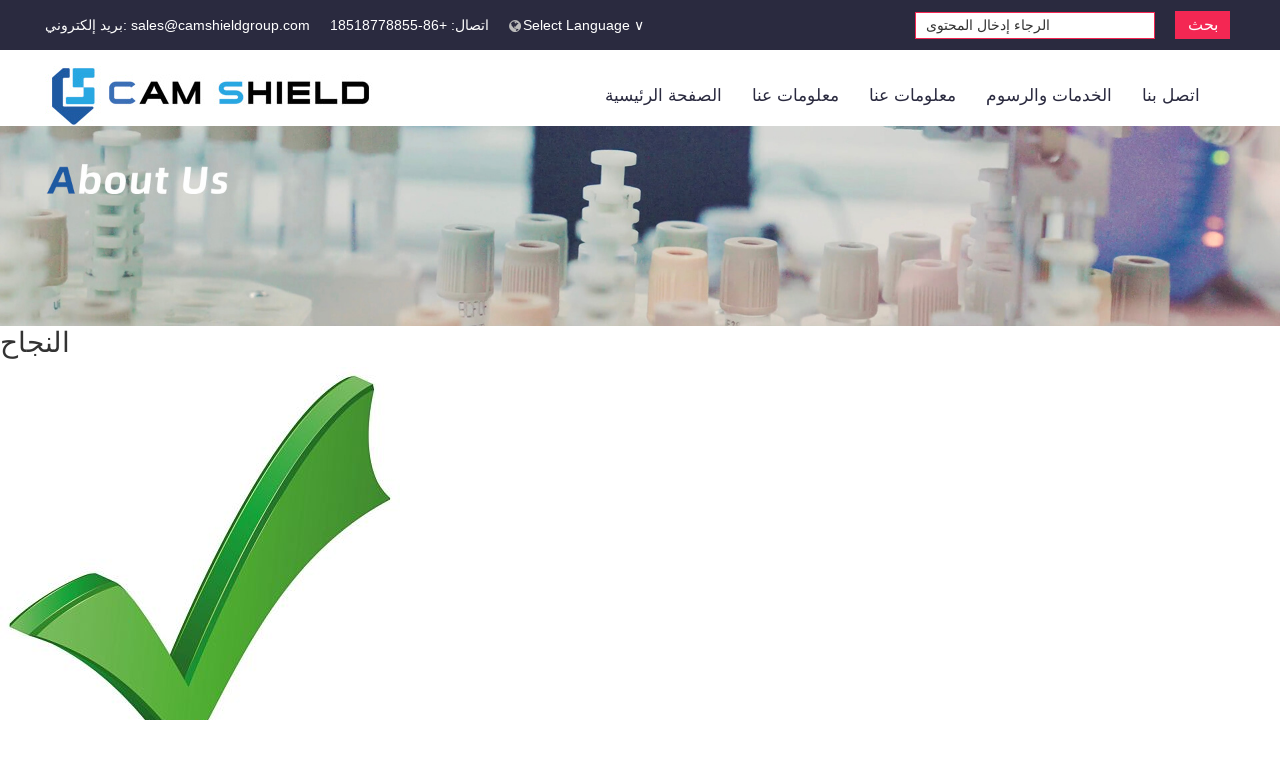

--- FILE ---
content_type: text/html; charset=UTF-8
request_url: https://ar.camshieldgroup-med.com/success/
body_size: 5117
content:
<!DOCTYPE html>
<html lang="en">
<head>
  
    <link rel="stylesheet" type="text/css" href="https://www.jxgeqi.com/wp-content/themes/AB006-en/css/40404.css"/>
  <!DOCTYPE html>
<html lang="en-US">

<head>
        <title>النجاح - جهاز طبي ، طقم اختبار Covid Antigen والأجسام المضادة ، حقنةوإبرة أمان</title>
        <meta name="keywords" content="" />
        <meta name="description" content="" />
        <meta name="viewport" content="width=device-width, initial-scale=1, maximum-scale=1, user-scalable=no" />
        <link rel="icon" href="https://ar.camshieldgroup-med.com/wp-content/themes/AB006/images/ico.ico" type="image/x-icon">
        <link rel="stylesheet" href="https://ar.camshieldgroup-med.com/wp-content/themes/AB006/css/bootstrap.css" />
        <link href="https://ar.camshieldgroup-med.com/wp-content/themes/AB006/css/animate.css" rel="stylesheet" type="text/css" />

        <link rel="stylesheet" href="https://ar.camshieldgroup-med.com/wp-content/themes/AB006/css/chatnow.css" type="text/css" />

        <link href="https://ar.camshieldgroup-med.com/wp-content/themes/AB006/style.css" rel="stylesheet" type="text/css" />

        <link rel="stylesheet" href="https://ar.camshieldgroup-med.com/wp-content/themes/AB006/css/form.css" />
        <link rel="shortcut icon" href="https://ar.camshieldgroup-med.com/wp-content/themes/AB006/images/ico.jpg" type="image/x-icon">
       <script type='text/javascript' src='https://platform-api.sharethis.com/js/sharethis.js#property=60f544844eda65001a0bbb85&product=sop' async='async'></script>
                </head>

<body style="overflow-x:hidden;">

        <div class="head">
                <div class="htop the_shy">
                        <div class="container">
                                <div class="htop_content">
                                        <ul class="info-links">
                                                <li>اتصال:
                                                        <a href="#">+86-18518778855</a>
                                                </li>
                                                <li>بريد إلكتروني:
                                                        <a href="#">
                                                                <a id="A_4"><span class="__cf_email__" data-cfemail="8bf8eae7eef8cbe8eae6f8e3e2eee7efecf9e4fefba5e8e4e6">[email&#160;protected]</span></a>
                                                        </a>
                                                </li>
                                        </ul>
                                        <div id="toggle" style="" class="language_links">
                                                <span class="do_img"><img src="https://ar.camshieldgroup-med.com/wp-content/themes/AB006/images/top_icons3.png" alt="" /></span>Select Language ∨
                                               <ul id="language" class="header-yuyan-top-bottom">
                                                       <li><a href="https://www.camshieldgroup-med.com" target="_blank">
                                                                <i class="language_img1"></i>English</a></li>
                                                <li><a href="https://id.camshieldgroup-med.com" target="_blank">
                                                                <i class="language_img39"></i>Indonesia</a></li>
                                                <li><a href="https://ar.camshieldgroup-med.com" target="_blank">
                                                                <i class="language_img45"></i>العربية</a></li>
                                                <li><a rel="nofollow" href="https://ru.camshieldgroup-med.com" target="_blank">
                                                                <i class="language_img2"></i>Русский</a></li>
                                                <li><a rel="nofollow" href="https://es.camshieldgroup-med.com" target="_blank">
                                                                <i class="language_img29"></i>Español</a></li>
                                                </ul>
                                        </div>
                                        <form class="search_bar" action="https://ar.camshieldgroup-med.com/google-custom-search" method="get">
                                                <label><input type="hidden" name="cx" value="94d944dfe1312f531" /></label>
                                                <!--谷歌搜索产生的cx-->
                                                <label><input type="hidden" name="cof" value="FORID:11" /></label>
                                                <label><input type="hidden" name="ie" value="UTF-8" /></label>
                                                <label><input type="hidden" name="sitesearch" value="www.camshieldgroup-med.com" /></label>
                                                <!--域名换成客户的域名-->
                                                <input type="text" class="sk" name="q" id="txtSearch" value="الرجاء إدخال المحتوى" onblur="if(this.value==''){this.value='Spot Welding Machine'};" onfocus="if(this.value=='Spot Welding Machine'){this.value=''};">
                                                <input type="submit" name="submit" class="sbtn" border="0" value="بحث" id="btnSearch">
                                        </form>
                                </div>
                        </div>
                </div>
                <div class="nav the_shy">
                        <div class="container clearfix">
                                <div class="logo">
                                        <a href="https://ar.camshieldgroup-med.com/"><img src="https://ar.camshieldgroup-med.com/wp-content/themes/AB006/images/logo.jpg" class="logoimg"></a>
                                </div>
                                <ul class="nav_en nav_en site_349978">
                                        <li id="liHome">
                                                <a href="https://ar.camshieldgroup-med.com/" class="inmenu_1">الصفحة الرئيسية</a>
                                        </li>
                                        <li id="liabout-us">
                                                <a href="https://ar.camshieldgroup-med.com/about-us/" class="inmenu">معلومات عنا</a>
                                        </li>
                                        <li id="liproducts" onmouseover="displaySubMenu(this)" onmouseout="hideSubMenu(this)">
                                                <a href="https://ar.camshieldgroup-med.com/products/" class="inmenu">معلومات عنا</a>
                                                <ul class="submenu">
                                                    <li class='categories' style="width:342px">
                                                        <a style="font-weight: 600;" href="https://ar.camshieldgroup-med.com/products/medical-device/">جهاز طبي</a>
                                                        <a href="https://ar.camshieldgroup-med.com/products/medical-device/personal-protective-equipment-ppe/">معدات الحماية الشخصية (PPE)</a>
                                                        <a href="https://ar.camshieldgroup-med.com/products/medical-device/body-injection-product/">منتج حقن الجسم</a>
                                                        <a href="https://ar.camshieldgroup-med.com/products/medical-device/diagnostic-kit/">طقم التشخيص</a>
                                                        <a href="https://ar.camshieldgroup-med.com/products/medical-device/electronic-equipments/">المعدات الالكترونية</a>
                                                    </li>
                                                </ul>
                                        </li>
       
                                        <li>
                                                <a href="https://ar.camshieldgroup-med.com/services-fee/" class="inmenu">الخدمات والرسوم</a>
                                        </li>
                                        <li id="licontact-us">
                                                <a href="https://ar.camshieldgroup-med.com/contact-us/" class="inmenu">اتصل بنا</a>
                                        </li>
                                </ul>
                        </div>
                </div>
                <div class="hidden_content">
                        <div class="hide_top clearfix">
                                <div class="mobile_logo">
                                        <a href="https://ar.camshieldgroup-med.com/"><img src="https://ar.camshieldgroup-med.com/wp-content/themes/AB006/images/logo.jpg" class="logoimg"></a>
                                </div>
                                <div class="language_min_links">
                                        <!--<span class="language_min_img" style=""><img src="https://ar.camshieldgroup-med.com/wp-content/themes/AB006/images/top_icons2.png" alt="" /></span>-->
                                        <ul id="language" class="language_minbox">
                                                <div>Europe</div>
                                                <li><a href="https://www.cnzjndryer.com" target="_blank">
                                                                <i class="language_img1"></i>English</a></li>
                                                <li><a rel="nofollow" href="https://ru.cnzjndryer.com" target="_blank">
                                                                <i class="language_img2"></i>Русский</a></li>
                                                <li><a rel="nofollow" href="https://es.cnzjndryer.com" target="_blank">
                                                                <i class="language_img29"></i>Español</a></li>
                                        </ul>
                                </div>
                                <div class="mobile_login_menu"><img src="https://ar.camshieldgroup-med.com/wp-content/themes/AB006/images/sign/nav_icon.png" alt=""></div>
                        </div>
                        <div class="hide_menuwrap">
                                <ul class="nav_en1 nav_en site_349978">
                                        <li id="liHome">
                                                <a href="https://ar.camshieldgroup-med.com/" class="inmenu_1">الصفحة الرئيسية
                                        </li>
                                        <li id="liabout-us">
                                                <a href="https://ar.camshieldgroup-med.com/about-us/" class="inmenu">معلومات عنا</a>
                                        </li>
                                        <li id="liproducts">
                                                <a href="https://ar.camshieldgroup-med.com/products/" class="inmenu">منتجات</a>
                                                <ul class="submenu_1">
                                                    <li class='categories'>
                                                        <a href="https://ar.camshieldgroup-med.com/products/medical-device/">جهاز طبي</a>
                                                        <a href="https://ar.camshieldgroup-med.com/products/medical-device/personal-protective-equipment-ppe/">معدات الحماية الشخصية (PPE)</a>
                                                        <a href="https://ar.camshieldgroup-med.com/products/medical-device/body-injection-product/">منتج حقن الجسم</a>
                                                        <a href="https://ar.camshieldgroup-med.com/products/medical-device/diagnostic-kit/">طقم التشخيص</a>
                                                        <a href="https://ar.camshieldgroup-med.com/products/medical-device/electronic-equipments/">المعدات الالكترونية</a>
                                                    </li>
                                                </ul>
                                        </li>
                                        
                                        
                                        
                                        <li>
                                                <a href="https://ar.camshieldgroup-med.com/news/" class="inmenu">أخبار</a>
                                        </li>
                                        <li id="licontact-us">
                                                <a href="https://ar.camshieldgroup-med.com/contact-us/" class="inmenu">اتصل بنا</a>
                                        </li>
                                        <li class="search_box">
                                                <form class="search_bar" action="https://ar.camshieldgroup-med.com/google-custom-search" method="get">
                                                        <label><input type="hidden" name="cx" value="8401423dbf2cb0b8f" /></label>
                                                        <label><input type="hidden" name="cof" value="FORID:11" /></label>
                                                        <label><input type="hidden" name="ie" value="UTF-8" /></label>
                                                        <label><input type="hidden" name="sitesearch" value="www.camshieldgroup-med.com" /></label>
                                                        <input type="text" class="sk" name="q" id="txtSearch" value="آلة لحام البقعة" onblur="if(this.value==''){this.value='Spot welding machine'};" onfocus="if(this.value=='Spot welding machine'){this.value=''};">
                                                        <input type="submit" name="submit" class="sbtn" border="0" value="بحث" id="btnSearch">
                                                </form>
                                        </li>
                                         <li>
                                            <ul id="language" class="eorope">
                                                    <li><a href="https://www.camshieldgroup-med.com" target="_blank">
                                                                    <i class="language_img1"></i>English</a></li>
                                                    <li><a href="https://id.camshieldgroup-med.com" target="_blank">
                                                                    <i class="language_img39"></i>Indonesia</a></li>
                                                    <li><a href="https://ar.camshieldgroup-med.com" target="_blank">
                                                                    <i class="language_img45"></i>العربية</a></li>
                                                    <li><a rel="nofollow" href="https://ru.camshieldgroup-med.com" target="_blank">
                                                                    <i class="language_img2"></i>Русский</a></li>
                                                    <li><a rel="nofollow" href="https://es.camshieldgroup-med.com" target="_blank">
                                                                    <i class="language_img29"></i>Español</a></li>
                                            </ul>
                                        </li>
                                </ul>
                        </div>
                </div>
        </div>  <div class="inner_banner">
	<img src="https://ar.camshieldgroup-med.com/wp-content/themes/AB006/images/About Us.jpg" alt="">
</div>
 <div class="bgf">
<div class="w3-main">
			<div class="agile-info">
				<h3>النجاح</h3>
				<h2> <img src="https://ar.camshieldgroup-med.com/wp-content/themes/AB006/images/duihao.jpg"/></h2>
				<p>شكرًا على إرسالك ، ستتلقى ردًا في غضون 24 ساعة!</p>
				<p>سيتم إغلاق النافذة<span class="back_time" style="font-weight: bold;">5</span> ثواني</p>
			</div>
		  </div>
         	<div class="foot kris">
		<div class="container">
			<div class="foot_top">
				<div class="ftop_content">
					<span>تعرف على المزيد من المعلومات حول منتجاتنا</span>
					<a href="https://ar.camshieldgroup-med.com/category/products/" class="know_more">تعرف أكثر</a>
				</div>
			</div>
			<ul class="foot_box clearfix" style="margin-bottom:0px ;">
				<li class="foot_ad">
					<div class="foot_info">
						<h4>Camshield Group Co Ltd</h4>
						<p class="p_soan">
							<b>تبوك:</b> Beijing, Haidian District, Xizhimen, Beida Street, Jia NO 43, Jinyun Building, Block B, Room 305-02<br>
							<b>رقم الاتصال:</b> +86-18518778855<br>
							<b>اتصال:</b> Dr. Chenlong Gao<br>
							<b>بريد إلكتروني:</b> <a href="/cdn-cgi/l/email-protection" class="__cf_email__" data-cfemail="25564449405665464448564d4c40494142574a50550b464a48">[email&#160;protected]</a><br>
							<b>التليفون المحمول:</b>+86-18518778855
						</p>
						<div class ="sharethis-inline-share-buttons" style="    text-align: left;"> </div>
					</div>
				</li>
				<li>
					<script data-cfasync="false" src="/cdn-cgi/scripts/5c5dd728/cloudflare-static/email-decode.min.js"></script><script type="text/javascript">
						function $g(obj) {
							return document.getElementById(obj);
						}

						function chkInquiry() {
							if ($g("userName").value == "") {
								alert("Please input your Name ! ");
								$g("userName").focus();
								return false;
							}
							if ($g("Message").value == "") {
								alert("Please input your Message ! ");
								$g("Message").focus();
								return false;
							}
							if ($g("userEMail").value == "") {
								alert("Please input your E-Mail ! ");
								$g("userEMail").focus();
								return false;
							} else {
								if (!isEmail($g("userEMail").value)) {
									alert("Your E-Mail is error ! ");
									$g("userEMail").focus();
									return false;
								}
							}
						}

						function isEmail(strEmail) {
							if (strEmail.search(/^\w+((-\w+)|(\.\w+))*\@[A-Za-z0-9]+((\.|-)[A-Za-z0-9]+)*\.[A-Za-z0-9]+$/) != -1)
								return true;
							else
								return false;
						}
					</script>
					<div class="foot_info">
						<h3 class="inquiry_h3">الاستفسار الآن</h3>
						<div class="footerForm" id="F1" name="F1">

							<form action="" id="FooterForm" method="post" name="msgForm">
								<input type="hidden" name="pWin" id="pWin" value="" class='pwurl'>
								<input type="hidden" name="Act" value="Inquiry">
								<input type="hidden" name="iLang" value="ar">
								<input type="hidden" name="ip" id="ip" value="3.19.223.234">
								<input type="hidden" name="vLocation" id="vLocation" value="">
								<input type="hidden" name="time" id="time" value="2026-01-22 14:16:33">
								<input type="hidden" name="toAddress" value="1">
								<input type="hidden" name="m_domain_id" value="0">
								<input type="hidden" name="group_id" value="1">
								<input type="hidden" name="gompanyemail" value="zhubobo@cnabke.com">

								<div>
									<div class="message_txt">
										<lable class="lable"><span class="xh">*</span>اسم:</label>
									</div>
									<div class="message_input">
										<input style="width: 100%;
margin: 10px auto;
height: 40px;border:0px;padding-left:5px;" class="text" type="text" required oninvalid="setCustomValidity('The field is required.')" oninput="setCustomValidity('')" name="msName" id="name" required="required" placeholder="اسمك (*)" />
									</div>

								</div>

								<div>
									<div class="message_txt">
										<lable class="lable"><span class="xh">*</span>بريد إلكتروني:</label>
									</div>
									<div class="message_input">
										<input style="width: 100%;
margin: 10px auto;
height: 40px;border:0px;padding-left:5px;" class="text" id="FooterEmail" required="required" type="text" pattern="^(.[a-zA-Z0-9_-]+)+@[a-zA-Z0-9_-]+(.[a-zA-Z0-9_-]+)+$" placeholder="عنوان البريد الإلكتروني (*)" name="msEmail" />
									</div>

								</div>
								<div>
									<div class="message_txt" style="
height: 35px;">
										<lable class="lable"> </label>
									</div>
									<div class="message_input_1 message_input">
										<div class="col-sm-12 col-xs-12" style="line-height: 20px;">
											<div class="weixininput" id="contentt" style="text-align:left ;">
												<span style="color:white; text-align:left" class="span_please">اختر من فضلك:</span>
												<input type='radio' checked name='weixin' id='1' value='Whatsapp'><label for=''>Whatsapp</label>
												<input type='radio' name='weixin' id='2' value='Wechat'><label for=''>Wechat</label>
												<input type='radio' name='weixin' id='3' value='Skype'><label for=''>Skype</label>
												<input type='radio' name='weixin' id='4' value='Viber'><label for=''>Viber</label>
											</div>
										</div>
									</div>
								</div>

								<div>
									<div class="message_txt">
										<label class="lable"></label>
									</div>
									<div class="message_input">
										<input style="width: 100%;
margin: 10px auto;
height: 40px;border:0px;padding-left:5px;margin-top:0px" class="text" type='text' id='inputone' name='inputone' placeholder='Whatsapp'>
									</div>
								</div>
								<div>
									<div class="message_txt"><label class="lable" style="margin-bottom: 0px;">هاتف:</label></div>
									<div class="message_input">
										<input style="width: 100%;
margin: 10px auto;
height: 40px;border:0px;padding-left:5px;" class="text" type="tel" id="phone" placeholder="هاتف" name="userTel" />
									</div>

								</div>
								<div>
									<div class="message_txt"><label style="margin-bottom: 0px;" class="lable" for="#userCountry">دولة:</label></div>
									<div class="message_input">
										<input style="width: 100%;
margin: 10px auto;
height: 40px;border:0px;padding-left:5px;" class="text" id="#userCountry" type="text" placeholder="دولة" name="uCountry" />
									</div>

								</div>
								<div>
									<div class="message_txt" ><label style="margin-bottom: 0px;" class="lable"><span class="xh">*</span>Message:</label></div>
									<div class="message_input" style="    line-height: 0;">
										<textarea style="width: 100%;border-radius: 5px;
margin: 10px auto;
height: 120px;line-height: 25px;padding-left:5px;" name="msMessage" required oninvalid="setCustomValidity('The field is required.')" oninput="setCustomValidity('')" rows="5" cols="50" class="atextarea radius" id="b_SubmitContent" maxlength="2000" placeholder="يرجى تضمين تفاصيل مثل الحجم والوزن ومنفذ الوجهة وما إلى ذلك ، حتى نتمكن من تقديم أفضل الأسعار."></textarea>
									</div>

								</div>
								<div>
									<div class="message_txt"><label class="lable"></label></div>
									<div class="message_input">
										<input type="submit" value="يقدم" class="ebtn" id="FooterBtn">
									</div>
								</div>
							</form>

						</div>
					</div>
				</li>
			</ul>
		</div>
		<div class="copy_right ">Copyright © Camshield Group Co Ltd.</div>
	</div>
	</div>

	<script src="https://ar.camshieldgroup-med.com/wp-content/themes/AB006/js/jquery.js" type="text/JavaScript"></script>
	<script src="https://ar.camshieldgroup-med.com/wp-content/themes/AB006/css/bootstrap.min.js"></script> 
	<script src="https://ar.camshieldgroup-med.com/wp-content/themes/AB006/js/tripledes.js" type="text/JavaScript"></script>
	<script src="https://ar.camshieldgroup-med.com/wp-content/themes/AB006/js/mode-ecb-min.js" type="text/JavaScript"></script>

	<script src="https://ar.camshieldgroup-med.com/wp-content/themes/AB006/js/style.js" type="text/JavaScript"></script>
	<script src="https://ar.camshieldgroup-med.com/wp-content/themes/AB006/js/rvc.js" type="text/JavaScript"></script>
	<script src="https://ar.camshieldgroup-med.com/wp-content/themes/AB006/js/Site_Common.js" type="text/javascript"></script>
	<script src="https://ar.camshieldgroup-med.com/wp-content/themes/AB006/js/wow/js194.js" type="text/javascript"></script>
	<!--<script src="https://ar.camshieldgroup-med.com/wp-content/themes/AB006/js/wow/wowslider.js"></script>-->
	<script src="https://ar.camshieldgroup-med.com/wp-content/themes/AB006/js/wow/script.js"></script>
	<script type="text/javascript">
		$(function() {
			$("#abc").find(".prev-page:empty").parent().hide();

		});
		$(function() {
			$("#abc").find(".next-page:empty").parent().hide();

		});
		$("#img001").click(function(){
            if($("#news001").css("display")=="block"){
                $("#news001").css("display","none");
            }else if($("#news001").css("display")=="none"){
                $("#news001").css("display","block");
            }
        })
        $(".cha_x1").click(function(){
            if($("#news001").css("display")=="block"){
                $("#news001").css("display","none");
            }else if($("#news001").css("display")=="none"){
                $("#news001").css("display","block");
            }
        })
        $("#img002").click(function(){
            if($("#news002").css("display")=="block"){
                $("#news002").css("display","none");
            }else if($("#news002").css("display")=="none"){
                $("#news002").css("display","block");
            }
        })
        $(".cha_x2").click(function(){
            if($("#news002").css("display")=="block"){
                $("#news002").css("display","none");
            }else if($("#news002").css("display")=="none"){
                $("#news002").css("display","block");
            }
        })
        $(window).scroll(function(){
            $('#news002').css('top', $(document).scrollTop());
        });
        $(window).scroll(function(){
            $('#news001').css('top', $(document).scrollTop());
        });
        
        
        
        // /***********/
//         function(t) {
//   return e._keydown(t)
// }
//         function(t) {
//   return "undefined" != typeof w && w.event.triggered !== t.type ? w.event.dispatch.apply(e, arguments) : void 0
// }
	</script>
    
	<script defer src="https://static.cloudflareinsights.com/beacon.min.js/vcd15cbe7772f49c399c6a5babf22c1241717689176015" integrity="sha512-ZpsOmlRQV6y907TI0dKBHq9Md29nnaEIPlkf84rnaERnq6zvWvPUqr2ft8M1aS28oN72PdrCzSjY4U6VaAw1EQ==" data-cf-beacon='{"version":"2024.11.0","token":"5ac08ad41e8346a4946b11d5e3b561e3","r":1,"server_timing":{"name":{"cfCacheStatus":true,"cfEdge":true,"cfExtPri":true,"cfL4":true,"cfOrigin":true,"cfSpeedBrain":true},"location_startswith":null}}' crossorigin="anonymous"></script>
</body>

	</html>

--- FILE ---
content_type: text/css
request_url: https://ar.camshieldgroup-med.com/wp-content/themes/AB006/css/chatnow.css
body_size: -104
content:
.LayImAhrefNode {
    background-color: #3c6d98;
    color: #fff!important;
    border-radius: 5px;
    transition:all .5s linear 0s;

}
.itembody .list_right a.LayImAhrefNode{
    padding: 3px 12px;
    margin-left: 15px;
    display: inline-block;
}
.singgle_b .watch_box>a.LayImAhrefNode{
    border-radius: none;
}
.pror_detail .LayImAhrefNode {
    padding: 8px 12px;
    border-radius: 5px;
    margin-left: 15px
}



.itembody .list_right a.LayImAhrefNode:hover,
.pror_detail .LayImAhrefNode:hover,
.singgle_b .watch_box>a.LayImAhrefNode:hover{
    background:#2b2b2b;
    text-decoration:none;
}


--- FILE ---
content_type: text/css
request_url: https://ar.camshieldgroup-med.com/wp-content/themes/AB006/style.css
body_size: 13322
content:
/*

 * Theme Name:AB006

 * Author URI: 

 * Version: 1.0

 * Theme URI: 

 * Description: 

 */

* {
  margin: 0;

  padding: 0;
}

ul,
li {
  list-style: none;
}
.clearfloat {
  clear: both;
}
.fenye_0 {
  margin-left: -56px;
}
.fenye {
  /* margin-left: 10%;
  margin-right: 10%; */
  float: right;
}

.fenye > li {
  float: left;
  width: 22px;
  height: 23px;
  border: 1px solid black;
  text-align: center;
  margin: 0 2px;
}

a {
  text-decoration: none;
}

h1,
h2,
h3,
h4,
h5,
h6 {
  text-transform: capitalize;
}

body {
  font-size: 14px;

  word-spacing: normal;

  color: #333;

  font-family: arial;

  font-style: normal;

  font-weight: normal;

  position: relative;

  line-height: 1.7;
}

.container {
  max-width: 1190px;

  margin: 0 auto;
}

.clearfix {
  zoom: 1;
}

.clearfix:before,
.clearfix:after {
  display: table;

  content: "";
}

.clearfix:after {
  clear: both;
}

/*head*/

.the_shy {
  padding: 0 25px;
}

.htop {
  background: #2a2a3f;
}

.htop_content {
  height: 50px;
}

.info-links {
  position: relative;

  float: left;

  padding: 13px 0;

  line-height: 24px;
}

.info-links li {
  position: relative;

  float: right;

  margin-right: 20px;

  line-height: 24px;

  color: white;
}

.info-links li a {
  color: #fff;
}

.nav {
  height: 60px;

  clear: both;
}

.search_bar {
  float: right;

  line-height: 50px;

  position: relative;

  margin-right: 30px;
}

#txtSearch {
  height: 27px;

  line-height: 27px;

  border: 1px solid #f42753;

  width: 240px;

  font-size: 14px;

  text-indent: 10px;

  outline: none;

  color: #333;

  margin-right: 50px;

  margin-top: 6px;
}
   @media screen and (max-width:1056px){
#txtSearch {
  height: 27px;
    line-height: 27px;
    border: 1px solid #f42753;
    width: 70%;
    font-size: 14px;
    text-indent: 10px;
    outline: none;
    color: #333;
     margin-right: auto; 
    margin-top: 6px;
}
.search_bar label{display:none}
.eorope li{display:inline-table;}
.eorope li a{width:160px;}
.submenu_1{margin-left:10px}
}
#btnSearch {
  width: 55px;

  height: 27.5px;

  position: absolute;

  right: -25px;

  top: 11px;

  border: none;

  background: #f42753;

  color: #fff;

  cursor: pointer;

  outline: none;
  
  line-height: 25px;
  
  font-size: 16px;
}

/*.search_bar input::-webkit-input-placeholder { !* WebKit browsers *!*/

/*color:red;*/

/*}*/

.hide {
  display: none;
}

.nav_en > li {
  float: left;

  position: relative;
}

.nav_en > li a {
  display: block;

  padding: 0 15px;

  color: #2a2a3f;

  font-weight: 500;

  font-size: 17px;

  text-decoration: none;
  line-height: 60px;
}

.nav_en > li a:hover {
  color: #fff;
}

.nav_en .submenu {
  position: absolute;

  float: left;

  width: auto;

  top: 40px;

  left: 0;

  background: #fff;

  padding-left: 0px;

  opacity: 0.95;

  filter: alpha(opacity=85);

  z-index: 999999;

  text-align: left;

  display: none;
}

.nav_en .submenu li {
  border-bottom: 1px solid #d8d8d8;
}

.nav_en .submenu li a {
  white-space: nowrap;

  overflow: hidden;

  text-overflow: ellipsis;

  line-height: 30px;

  height: 30px;
  
  text-align: left;
  
  font-size:14px;
}

.nav_en .submenu .nav_en .submenu br {
  display: none;
}

.logoimg {
  max-height: 60px;

  display: block;
  margin-bottom: 1rem;
}

.nav_en,
.logo {
  height: 60px;

  line-height: 40px;
}

.logo,
.mobile_logo {
  display: inline-block;
}

.nav_en {
  float: right;
      margin-right: 20px;
}

.categories ul {
  display: none;
}

.categories ul a {
  font-size: 14px;

  color: #666;
}

.nav_en > li > a:after {
  background-color: #f42753;

  position: absolute;

  content: "";

  left: 0;

  top: 0;

  opacity: 0;

  height: 100%;

  width: 100%;

  -moz-transform: scaleX(0);

  -webkit-transform: scaleX(0);

  -o-transform: scaleX(0);

  -ms-transform: scaleX(0);

  transform: scaleX(0);

  -webkit-transition: all 0.3s ease-out;

  -moz-transition: all 0.3s ease-out;

  -ms-transition: all 0.3s ease-out;

  -o-transition: all 0.3s ease-out;

  transition: all 0.3s ease-out;

  z-index: -1;
}

.nav_en > li > a:hover:after {
  -moz-transform: scaleX(1);

  -webkit-transform: scaleX(1);

  -o-transform: scaleX(1);

  -ms-transform: scaleX(1);

  transform: scaleX(1);

  opacity: 1;
}

.nav_en .submenu li a:hover {
  background: #2a2a3f;
}

.hidden_content {
  position: relative;

  z-index: 1000;

  height: 67px;

  display: none;

  background: #262626;

  padding: 0 25px;
}

.mobile_login_menu {
  line-height: 67px;

  float: right;
}

.mobile_login_menu img {
  vertical-align: middle;

  cursor: pointer;
}

.hide_menuwrap {
  position: absolute;

  float: right;

  transition: all 0.3s;

  z-index: 200;

  overflow: hidden;

  right: 0px;

  /*width: 300px;*/
}

.hide_menuwrap .nav_en1 {
  float: none;
}

.nav_en1 > li {
  background: #363636;

  text-align: left;

  width: 100%;

  font-size: 18px;

  transition: all 0.2s;

  transform: translateZ(0px);

  transition-property: color;

  transition-duration: 0.3s;

  backface-visibility: hidden;

  -moz-osx-font-smoothing: grayscale;

  -webkit-transition-duration: 0.3s;

  -webkit-transition-property: color;

  -webkit-transform: translateZ(0);

  display: none;
}

.nav_en1 li a {
  line-height: 40px;

  display: block;

  padding: 0 25px;

  font-size: 16px;

  transition: all 0.3s;

  font-weight: 600;

  color: #fff;
}

.nav_en1 > li:hover {
  background: #2486c5;
}

.mobile_logo {
  position: absolute;

  top: 3px;
}

.menu_min {
  display: none;

  width: 100%;
}

.menu_min br {
  display: none;
}

.banner {
  position: relative;
}

.banner img {
  display: block;

  width: 100%;
}

.kris {
  padding: 70px 0;
}

.ab_content {
  padding: 0 15px;
}

.pro_title {
  font-size: 32px;

  color: #333;

  text-align: center;

  /*padding: 15px 0;*/

  font-weight: 600;
  padding: 0 15px;
}


/*.ab_content .fr {*/
/*  width: 50%;*/
/*}*/


.fl {
  float: left;
}


.pro_title span {
  color: #f42753;

  /*border-bottom: 2px solid #f42753;*/
}

.ab_content .pro_title {
  text-align: left;
}

.the_second {
  margin-bottom: 0px;

  /*margin-left: 25px;*/

  font-size: 24px;
}

.ab_content .fl p {
  padding: 10px 20px 10px 0;
}

.fr_border {
  padding: 0 15px;
}

.frimg_box {
    transform: skew(-5deg);
    border-top: 20px solid #2a2a3f;
    border-right: 20px solid #f42753;
    border-bottom: 20px solid #2a2a3f;
    border-left: 20px solid #f42753;
}

.frimg_box img {
  width: 100%;

  display: block;

}

.read_more {
  background: #f42753;

  color: #ffffff;

  padding: 5px 17px;

  display:block;

  border-radius: 9px;

  font-size: 15px;

  transition: all 0.6s;

  margin-top: 10px;
  
  width: 110px;
  margin-bottom: 20px;
  border: none;
}

.read_more:hover {
  color: #ffffff !important;

  background: #2a2a3f;

  text-decoration: underline;
}

#service {
  background: #2a2a3f;

  color: #fff;
}

#service .pro_title {
  color: #ffffff;
}

.service_box {
  margin-top: 20px;
}

.service_box li {
  float: left;

  height: 240px;

  width: 33.33%;

  padding: 15px 0;

  transition: all 0.3s;

  text-align: justify;
}

.service_box li:hover {
  cursor: pointer;

  box-shadow: 0 12px 30px rgba(0, 0, 0, 0.5);
}

/*.down_skew{

	  display: inline-block;

	  transform: rotate(-90deg);

    -ms-transform: rotate(-90deg);

    -webkit-transform: rotate(-90deg);

}

.language_links:hover .down_skew{

	transform:rotate(0deg);

	-ms-transform:rotate(0deg); 

	-webkit-transform:rotate(0deg); 

    transition: all 0.4s;

}*/

.service_content {
  padding: 0 5%;
}

.service_top {
  line-height: 20px;

  height: 36px;

  margin-bottom: 10px;
}

.service_top img {
  height: 100%;

  display: inline-block;

  vertical-align: middle;
}

.service_top span {
  margin-left: 10px;

  font-size: 18px;
}

.service_content p {
  padding: 20px 0;
}

#cate_nav {
  margin: 0 auto;

  padding: 0 15px;
}

#cate_nav li {
  cursor: pointer;

  font-size: 13px;

  font-weight: 600;

  -webkit-transition: all 0.3s ease 0s;

  transition: all 0.3s ease 0s;

  float: left;

  text-align: center;

  overflow: hidden;

  white-space: nowrap;

  text-overflow: ellipsis;

  width: 23%;

  margin-right: 2%;
}

#cate_nav li a {
  color: #2486c5;

  font-size: 18px;

  display: block;

  padding: 10px;

  border-radius: 10px;

  overflow: hidden;

  text-overflow: ellipsis;

  border: 1px solid #2486c5;
}

#cate_nav li:hover a {
  color: #fff;

  background: #2486c5;
}

.products_box {
  padding: 40px 15px;
}

.pr_singgle {
}

.box {
  float: left;

  width: 25%;

  position: relative;

  transition: all 0.3s;

  overflow: hidden;
}

.box_content {
  padding: 10px;

  border: 1px solid #f5f5f5;
}

.box img {
  width: 100%;

  display: block;
}

.content.trans {
  transition: all 0.2s;

  backface-visibility: hidden;
}

.content {
  position: absolute;

  z-index: 2;

  background: #2a2a3f;

  width: 100%;

  height: 100%;

  left: -100%;

  top: -100%;

  opacity: 0.9;

  text-align: center;

  color: #fff;
}

.content_title {
  color: #2486c5;

  font-weight: 600;

  font-size: 16px;

  padding: 6% 10px;
}

.content p {
  color: #fff;

  padding: 0 10px;
}

.current {
  display: block;
}

#parts {
  background: #2a2a3f;

  text-align: center;

  color: #fff;
}

#parts li {
  float: left;

  width: 25%;

  padding: 15px 0;
}

#parts li div {
  font-weight: 600;

  font-size: 17px;
}

#parts li p {
  font-size: 16px;
}

.rvc-wrapper .img-wrapper {
  /*width: 33.333%;*/
  /*width:49.555%;*/

  /*float: left;*/
}
.rvc-wrapper1 .img-wrapper {
  /*width: 33.333%;*/
  width:31%;
margin: 0 1%;
  float: left;
}

.img-wrapper img {
  width: 100%;
}

.img-wrapper .wrap_co {
  padding: 5%;
}

.img_block {
  padding: 21px 18px;

  border-left: 1px solid #dadada;

  border-top: 1px solid #dadada;

  margin-bottom: 30px;

  -webkit-box-shadow: 2px 2px 5px #a8a8a961, 13px 13px 0 #2486c5;

  -moz-box-shadow: 2px 2px 5px #a8a8a961, 13px 13px 0 #2486c5;

  box-shadow: 2px 2px 5px rgba(44, 44, 44, .3), 13px 13px 0 rgba(244, 39, 83, 0.7);

  /*box-shadow: 2px 2px 5px #a8a8a961, 13px 13px 0 #2486c5;*/

  text-align: center;

  cursor: pointer;

  position: relative;
}

.img_block .bt_title,
.img_block p {
  display: none;
}

.img_block:after {
  background-color: #2a2854;

  position: absolute;

  content: "";

  left: 0;

  top: 0;

  opacity: 0;

  height: 100%;

  width: 100%;

  -moz-transform: scaleX(0);

  -webkit-transform: scaleX(0);

  -o-transform: scaleX(0);

  -ms-transform: scaleX(0);

  transform: scaleX(0);

  -webkit-transition: all 0.6s ease-out;

  -moz-transition: all 0.6s ease-out;

  -ms-transition: all 0.6s ease-out;

  -o-transition: all 0.6s ease-out;

  transition: all 0.6s ease-out;

  z-index: 10;
}

.img_block:hover:after {
  -moz-transform: scaleX(1);

  -webkit-transform: scaleX(1);

  -o-transform: scaleX(1);

  -ms-transform: scaleX(1);

  transform: scaleX(1);

  opacity: 0.8;
}

.rvc {
  max-width: 1191px;

  position: relative;

  margin: auto;

  margin-top: 30px;
}

.rvc .rvc-wrapper {
  margin: auto;

  overflow: hidden;

  max-width: 1128px;
}
.rvc .rvc-wrapper1 {
  margin: auto;

  overflow: hidden;

  max-width: 1128px;
}
.rvc .rvc-wrapper ul {
  overflow: hidden;

  position: relative;
}
.rvc .rvc-wrapper1 ul {
  overflow: hidden;

  position: relative;
}
.rvc .rvc-wrapper ul li {
  float: left;
}
.rvc .rvc-wrapper1 ul li {
  float: left;
}


.rvc-prv {
  left: 0;
}

.rvc-prv,
.rvc-next {
  position: absolute;

  height: 100%;

  top: 0;

  display: -webkit-box;

  display: -ms-flexbox;

  display: -webkit-flex;

  display: flex;

  -webkit-box-pack: center;

  -ms-flex-pack: center;

  -webkit-justify-content: center;

  justify-content: center;

  -webkit-box-align: center;

  -ms-flex-align: center;

  -webkit-align-items: center;

  align-items: center;

  right: 0;
}

.rvc-prv img {
  transform: rotate(180deg);

  -ms-transform: rotate(180deg);

  -moz-transform: rotate(180deg);

  -webkit-transform: rotate(180deg);

  -o-transform: rotate(180deg);
}

.products_bt {
  color: #0e0b0b;

  transition: all 0.6s;

  margin-top: 30px;

  background: #e5e5e5;
}

.bt_content {
  padding: 50px 15px;

  max-width: 900px;

  margin: 0 auto;
}

.bt_content .fl {
  padding: 15px;

  width: 250px;

  border: 3px solid #f42753;

  /*background: #2a2a3f;*/
}

.bt_content .fr {
  float: none;

  padding-left: 330px;
}

.bt_content .fl img {
  width: 100%;
}

.bt_content .fr .bt_title {
  font-weight: 500;

  font-size: 18px;

  margin-bottom: 10px;

  overflow: hidden;

  text-overflow: ellipsis;

  white-space: nowrap;
}

.news_top img {
  display: block;

  width: 100%;

  max-width: 317px;

  /*height: 212px;*/
}

@media only screen and (min-width: 100px) and (max-width: 760px) {
  .news_top img {
    height: auto;
  }

  #news .news_top {
    min-height: 100px;
  }
}

/*#news {

	margin-bottom: 50px;

	margin-top: -80px;

}*/

#news .news_top {
  position: relative;
}

.pub_date {
  position: absolute;

  bottom: 0;

  left: 0;

  background: #ea484f;

  color: #ffffff;

  padding: 5px 23px;

  font-weight: 600;

  font-size: 16px;
}

.news_mid {
  padding: 10px 15px;
}

.news_title {
  overflow: hidden;

  text-overflow: ellipsis;

  white-space: nowrap;
}

.news_title a {
  padding: 10px 0;

  font-weight: 600;

  color: #333;

  font-size: 18px;
}

.foot {
  background: #2a2a3f;

  color: #fff;

  padding-bottom: 0;

  margin-top: 50px;
  
      margin-bottom: -5px;
}

.foot h3 {
  font-size: 24px;

  font-weight: bold;
}

.inquiry_h3 {
  margin-left: 20%;
}

.foot a {
  color: #fff;
}

.foot a:hover {
  color: #2486c5;

  text-decoration: underline;
}

.foot_top {
  text-align: center;

  margin-top: -120px;
}

.ftop_content {
  background: #f42753;

  padding: 35px 0;

  /*transform: skew(-19deg);*/

  margin: 0 15px;
}

.foot_top span {
  font-weight: 600;

  font-size: 18px;

  margin-right: 75px;
}

.foot_top .know_more {
  padding: 7px 15px;

  border: 1px solid #fff;

  border-radius: 10px;

  font-weight: 600;

  transition: 0.6s;
}

.foot_top .know_more:hover {
  background: #fff;

  color: #2486c5;
}

.foot_box {
  line-height: 4;

  padding: 5px 15px 15px;
}

.foot_box > li {
  float: left;

  box-sizing: border-box;
}

/*.foot_box>li:nth-child(1){

	margin-left: 20px;

	width: 40%;

}

.foot_box>li:nth-child(2){

	width: 17%;

}

.foot_box>li:nth-child(3){

	width: 40%;

}*/

.foot_ad img {
  width: 100px;
}

.foot_box li .eput {
  display: block;

  width: 90%;

  line-height: 24px;

  padding: 9px 0;

  text-indent: 15px;

  height: 25px;

  color: #222222;

  outline: none;

  font-size: 13px;

  background-color: #ffffff;

  border-radius: 5px;

  border: 1px solid rgba(0, 0, 0, 0.12);
}

.foot_box .ebtn {
  outline: none;

  line-height: 28px;

  /*font-weight: bold;*/

  background: #f42753;

  text-align: center;

  display: inline-block;

  color: #fff;

  cursor: pointer;

  border: 0;

  padding: 5px 20px;

  display: inline-block;

  border-radius: 9px;

  font-size: 15px;

  transition: all 0.6s;

  margin-top: 10px;
}

.foot_box .ebtn:hover {
  /*border: 1px solid #fff;*/

  background: #2a2a3f;

  color: #fff;
}

.foot_info {
  padding: 10px;
}

.rollPro1 {
  width: 100%;

  margin: 10px auto;

  overflow: hidden;
}

.rollPro1 li {
  width: 30%;

  float: left;

  margin-right: 3%;

  text-align: center;
}

.rollPro1 li .pbox {
  border: 1px solid #ddd;

  padding: 4px;
}

.rollPro1 li a {
  text-decoration: none;

  color: #333;
}

.rollPro1 li .pbox a {
  text-align: center;

  width: 263px;

  line-height: 260px;

  height: 260px;

  vertical-align: middle;

  display: table-cell;
}

.rollPro1 li .pbox img {
  max-width: 100%;

  max-height: 100%;

  margin: 0 auto;

  display: block;
}

@media screen and (max-width: 1000px) {
  .rollPro1 li .pbox a {
    line-height: 200px;

    height: 200px;
  }
}

.rollPro1 li p {
  height: 40px;

  line-height: 20px;

  overflow: hidden;

  margin: 10px auto;
}

.copy_right {
  background: #f42753;

  text-align: center;

  padding: 15px;

  color: white;
}

.img-wrapper img {
  /*height: 188px;*/
}

/* banner */

#wowslider-container.fullscreen-mode,
#wowslider-container.fullwidth-mode {
  max-width: none;

  max-height: none;
}

#wowslider-container .ws_images ul {
  position: relative;

  width: 10000%;

  height: 100%;

  left: 0;

  list-style: none;

  margin: 0;

  padding: 0;

  border-spacing: 0;

  overflow: visible;

  /*table-layout:fixed;*/
}

#wowslider-container .ws_images ul li {
  position: relative;

  width: 1%;

  height: 100%;

  line-height: 0;

  /*opera*/

  overflow: hidden;

  float: left;

  font-size: 0;

  padding: 0 0 0 0 !important;

  margin: 0 0 0 0 !important;
}

#wowslider-container .ws_images {
  position: relative;

  left: 0;

  top: 0;

  width: 100%;

  height: 100%;

  overflow: hidden;
}

#wowslider-container.fullscreen-mode .ws_images,
#wowslider-container.fullwidth-mode .ws_images {
  max-height: none;
}

#wowslider-container .ws_images a {
  width: 100%;

  display: block;

  color: transparent;
}

#wowslider-container.fullscreen-mode .ws_images a,
#wowslider-container.fullwidth-mode .ws_images a {
  height: 100%;
}

#wowslider-container img {
  max-width: none !important;
}

#wowslider-container .ws_images img {
  width: 100%;

  border: none 0;

  max-width: none;

  padding: 0;

  margin: 0;
}

#wowslider-container .ws_images iframe {
  position: absolute;

  z-index: -1;
}

#wowslider-container a {
  text-decoration: none;

  outline: none;

  border: none;
}

#wowslider-container .ws_bullets {
  float: left;

  position: absolute;

  z-index: 70;
}

#wowslider-container .ws_bullets div {
  position: relative;

  float: left;

  font-size: 0px;
}

#wowslider-container a.wsl {
  display: none;
}

#wowslider-container .ws_bullets {
  padding: 10px;
}

#wowslider-container .ws_bullets a {
  margin-left: 16px;

  width: 12px;

  height: 12px;

  float: left;

  text-indent: -4000px;

  position: relative;

  background: #d80808;

  /* ie */

  background: rgba(255, 255, 255, 0.3);

  -webkit-border-radius: 50%;

  -moz-border-radius: 50%;

  border-radius: 50%;
}

#wowslider-container .ws_bullets a.ws_selbull,
#wowslider-container .ws_bullets a:hover {
  background: #d80808;
}

#wowslider-container .ws_bullets a:hover {
  -webkit-animation: pulseIn 0.9s infinite linear;

  -moz-animation: pulseIn 0.9s infinite linear;

  animation: pulseIn 0.9s infinite linear;
}

#wowslider-container a.ws_next,
#wowslider-container a.ws_prev {
  font-family: "wowslider-controls";

  position: absolute;

  display: none;

  text-shadow: none;

  text-align: center;

  background: #000;

  color: #fff;

  top: 50%;

  margin-top: -2.5em;

  height: 5em;

  width: 5em;

  z-index: 60;

  -webkit-border-radius: 50%;

  -moz-border-radius: 50%;

  border-radius: 50%;
}

#wowslider-container a.ws_next:hover,
#wowslider-container a.ws_prev:hover {
  background: rgba(255, 255, 255, 0.3);
}

#wowslider-container a.ws_next {
  right: 10px;
}

#wowslider-container a.ws_next:after {
  content: "\e801";

  display: block;

  font-size: 3.5em;

  line-height: 1.7em;
}

#wowslider-container a.ws_prev {
  left: 10px;
}

#wowslider-container a.ws_prev:after {
  content: "\e800";

  display: block;

  font-size: 3.5em;

  line-height: 1.7em;
}

#wowslider-container a.ws_prev:hover:after {
  -webkit-animation: prevArrow 0.7s infinite ease-in-out;

  -moz-animation: prevArrow 0.7s infinite ease-in-out;

  animation: prevArrow 0.7s infinite ease-in-out;
}

#wowslider-container a.ws_next:hover:after {
  -webkit-animation: nextArrow 0.7s infinite ease-in-out;

  -moz-animation: nextArrow 0.7s infinite ease-in-out;

  animation: nextArrow 0.7s infinite ease-in-out;
}

* html #wowslider-container a.ws_next,
* html #wowslider-container a.ws_prev {
  display: block;
}

#wowslider-container:hover a.ws_next,
#wowslider-container:hover a.ws_prev {
  display: block;
}

/* bottom center */

#wowslider-container .ws_bullets {
  bottom: -33px;

  left: 50%;
}

#wowslider-container .ws_bullets div {
  left: -70%;
}

#wowslider-container .ws-title {
  position: absolute;

  display: block;

  bottom: 0.31em;

  left: 1.23em;

  margin: 9px;

  z-index: 50;

  font-family: MisoBold, Oswald, Impact, Charcoal, sans-serif;

  font-size: 5.5em;

  color: #fff;

  text-shadow: 1px 1px 1px #333333;
}

#wowslider-container .ws-title div,
#wowslider-container .ws-title span {
  display: inline-block;

  padding: 10px;

  background: #d80808;

  border-radius: 5px;

  -moz-border-radius: 5px;

  -webkit-border-radius: 5px;

  opacity: 0.95;

  filter: progid:DXImageTransform.Microsoft.Alpha(opacity=95);
}

#wowslider-container .ws-title div {
  display: block;

  background: #b02d15;

  margin-top: 10px;

  color: #ffffff;

  opacity: 0.8;

  text-shadow: 1px 1px 1px #000000;
}

#wowslider-container .ws_images > ul {
  animation: wsBasic 16.8s infinite;

  -moz-animation: wsBasic 16.8s infinite;

  -webkit-animation: wsBasic 16.8s infinite;
}

@keyframes wsBasic {
  0% {
    left: -0%;
  }

  14.88% {
    left: -0%;
  }

  25% {
    left: -100%;
  }

  39.88% {
    left: -100%;
  }

  50% {
    left: -200%;
  }

  64.88% {
    left: -200%;
  }

  75% {
    left: -300%;
  }

  89.88% {
    left: -300%;
  }
}

@-moz-keyframes wsBasic {
  0% {
    left: -0%;
  }

  14.88% {
    left: -0%;
  }

  25% {
    left: -100%;
  }

  39.88% {
    left: -100%;
  }

  50% {
    left: -200%;
  }

  64.88% {
    left: -200%;
  }

  75% {
    left: -300%;
  }

  89.88% {
    left: -300%;
  }
}

@-webkit-keyframes wsBasic {
  0% {
    left: -0%;
  }

  14.88% {
    left: -0%;
  }

  25% {
    left: -100%;
  }

  39.88% {
    left: -100%;
  }

  50% {
    left: -200%;
  }

  64.88% {
    left: -200%;
  }

  75% {
    left: -300%;
  }

  89.88% {
    left: -300%;
  }
}

#wowslider-container .ws_bullets a img {
  text-indent: 0;

  display: block;

  bottom: 16px;

  left: -115px;

  visibility: hidden;

  position: absolute;

  -moz-box-shadow: 0 0 5px #999999;

  box-shadow: 0 0 5px #999999;

  border: 3px solid #ffffff;

  max-width: none;
}

#wowslider-container .ws_bullets a:hover img {
  visibility: visible;
}

#wowslider-container .ws_bulframe div div {
  height: 75px;

  overflow: visible;

  position: relative;
}

#wowslider-container .ws_bulframe div div img {
  height: 100%;
}

#wowslider-container .ws_bulframe div {
  left: 0;

  overflow: hidden;

  position: relative;

  width: 200px;

  background-color: #ffffff;
}

#wowslider-container .ws_bullets .ws_bulframe {
  display: none;

  bottom: 18px;

  overflow: visible;

  position: absolute;

  cursor: pointer;

  -moz-box-shadow: 0 0 5px #999999;

  box-shadow: 0 0 5px #999999;

  border: 3px solid #ffffff;
}

#wowslider-container .ws_bulframe span {
  display: block;

  position: absolute;

  bottom: -9px;

  margin-left: 0px;

  left: 95px;

  width: 15px;

  height: 6px;
}

#wowslider-container.ws_gestures,
#wowslider-container.ws_gestures > div > a {
  cursor: -webkit-grab;

  cursor: -moz-grab;
}

#wowslider-container.ws_gestures.ws_grabbing,
#wowslider-container.ws_gestures.ws_grabbing > div > a {
  cursor: -webkit-grabbing;

  cursor: -moz-grabbing;
}

/* hide controls when video start play */

#wowslider-container.ws_video_playing .ws_bullets {
  display: none;
}

#wowslider-container.ws_video_playing:hover .ws_bullets {
  display: block;
}

/* IE fix because it don't show controls on hover if frame visible */

#wowslider-container.ws_video_playing_ie .ws_bullets,
#wowslider-container.ws_video_playing_ie a.ws_next,
#wowslider-container.ws_video_playing_ie a.ws_prev {
  display: block;
}

/* youtube/vimeo buttons */

#wowslider-container .ws_video_btn {
  position: absolute;

  display: none;

  cursor: pointer;

  top: 0;

  left: 0;

  width: 100%;

  height: 100%;

  z-index: 55;
}

#wowslider-container .ws_video_btn.ws_youtube,
#wowslider-container .ws_video_btn.ws_vimeo {
  display: block;
}

#wowslider-container .ws_video_btn div {
  position: absolute;

  background-size: 200%;

  top: 50%;

  left: 50%;

  width: 7em;

  height: 5em;

  margin-left: -3.5em;

  margin-top: -2.5em;
}

#wowslider-container .ws_video_btn.ws_youtube div {
  background-position: 0 0;
}

#wowslider-container .ws_video_btn.ws_youtube:hover div {
  background-position: 100% 0;
}

#wowslider-container .ws_video_btn.ws_vimeo div {
  background-position: 0 100%;
}

#wowslider-container .ws_video_btn.ws_vimeo:hover div {
  background-position: 100% 100%;
}

#wowslider-container1 .ws_playpause.ws_hide {
  display: none !important;
}

#wowslider-container .ws_fullscreen {
  display: none;

  position: absolute;

  font-family: "fullscreen";

  top: 0.5em;

  right: 0.5em;

  font-size: 2.25em;

  z-index: 59;

  color: #1ea5c2;

  text-shadow: none;
}

#wowslider-container .ws_fullscreen:hover {
  -webkit-animation: pulseOut 0.9s infinite linear;

  -moz-animation: pulseOut 0.9s infinite linear;

  animation: pulseOut 0.9s infinite linear;
}

/*#wowslider-container:hover .ws_fullscreen{display: block;}*/

#wowslider-container .ws_fullscreen:after {
  content: "\e800";
}

.ws_fs_wrapper {
  width: 100%;

  height: 100%;

  background: #efecdd;
}

.ws_fs_wrapper > #wowslider-container,
.ws_fs_wrapper > #wowslider-container .ws_images {
  margin: 0 auto;

  max-height: none;
}

.ws_fs_wrapper > #wowslider-container .ws_fullscreen {
  position: fixed;

  display: block;
}

.ws_fs_wrapper > #wowslider-container .ws_fullscreen:after {
  content: "\e801";
}

.ws_fs_wrapper > #wowslider-container {
  border: 0;

  outline: 0;

  -webkit-box-shadow: 0;

  -moz-box-shadow: 0;

  box-shadow: 0;
}

@-webkit-keyframes pulseIn {
  0% {
    -webkit-transform: scale(1);
  }

  50% {
    -webkit-transform: scale(1.2);
  }

  100% {
    -webkit-transform: scale(1);
  }
}

@-moz-keyframes pulseIn {
  0% {
    -moz-transform: scale(1);
  }

  50% {
    -moz-transform: scale(1.2);
  }

  100% {
    -moz-transform: scale(1);
  }
}

@keyframes pulseIn {
  0% {
    transform: scale(1);
  }

  50% {
    transform: scale(1.2);
  }

  100% {
    transform: scale(1);
  }
}

@-webkit-keyframes pulseOut {
  0% {
    -webkit-transform: scale(1);
  }

  50% {
    -webkit-transform: scale(0.8);
  }

  100% {
    -webkit-transform: scale(1);
  }
}

@-moz-keyframes pulseOut {
  0% {
    -moz-transform: scale(1);
  }

  50% {
    -moz-transform: scale(0.8);
  }

  100% {
    -moz-transform: scale(1);
  }
}

@keyframes pulseOut {
  0% {
    transform: scale(1);
  }

  50% {
    transform: scale(0.8);
  }

  100% {
    transform: scale(1);
  }
}

@-webkit-keyframes nextArrow {
  0%,
  100% {
    -webkit-transform: translateX(0px);
  }

  25% {
    -webkit-transform: translateX(2px);
  }

  75% {
    -webkit-transform: translateX(-2px);
  }
}

@-moz-keyframes nextArrow {
  0%,
  100% {
    -moz-transform: translateX(0px);
  }

  25% {
    -moz-transform: translateX(2px);
  }

  75% {
    -moz-transform: translateX(-2px);
  }
}

@keyframes nextArrow {
  0%,
  100% {
    -moz-transform: translateX(0px);

    transform: translateX(0px);
  }

  25% {
    -moz-transform: translateX(2px);

    transform: translateX(2px);
  }

  75% {
    -moz-transform: translateX(-2px);

    transform: translateX(-2px);
  }
}

@-webkit-keyframes prevArrow {
  0%,
  100% {
    -webkit-transform: translateX(0px);
  }

  25% {
    -webkit-transform: translateX(-2px);
  }

  75% {
    -webkit-transform: translateX(2px);
  }
}

@-moz-keyframes prevArrow {
  0%,
  100% {
    -moz-transform: translateX(0px);
  }

  25% {
    -moz-transform: translateX(-2px);
  }

  75% {
    -moz-transform: translateX(2px);
  }
}

@keyframes prevArrow {
  0%,
  100% {
    -moz-transform: translateX(0px);

    transform: translateX(0px);
  }

  25% {
    -moz-transform: translateX(-2px);

    transform: translateX(-2px);
  }

  75% {
    -moz-transform: translateX(2px);

    transform: translateX(2px);
  }
}

.inner_banner img {
  max-width: 100%;
}

.products {
  padding-top: 40px;

  transition: all 0.3s;
}

.ssp_mid {
  background: #fff !important;

  padding-bottom: 1px;
}

.ssp_mid .content_title {
  width: 100%;

  /*height: 35px;*/

  padding: 5px 0;

  margin-bottom: 10px;

  font-weight: normal;

  color: #333;

  font-size: 14px;
}

.products_wrap {
  padding: 0 15px;

  margin-bottom: 20px;

  margin-top: 24px;
}

.pro_left {
  width: 200px;

  padding-bottom: 10px;

  font-size: 15px;

  line-height: 1.7;

  color: #666;
}

.pro_left,
.list_left,
.list_right {
  float: left;
}

.con_title {
  height: 55px;

  line-height: 55px;

  color: #ffffff;

  background: #f42753;

  font-size: 20px;

  text-align: center;

  white-space: nowrap;

  overflow: hidden;

  text-overflow: ellipsis;

  margin-bottom: 5px;
}

.bPosition {
  text-align: left;
    /* height: 35px; */
    line-height: 25px;
    background: #f7f7f7;
    margin: 0 15px;
    /*padding-right: 10px;*/
    /* white-space: nowrap; */
    /* overflow: hidden; */
    /* text-overflow: ellipsis;*/
}

.bPosition a {
  color: #8d9095;
}

.bPosition a:hover {
  color: #2486c5;
}

.pro_left .sf-menu,
.pro_left .sf-menu1 {
  margin: 0px auto;

  padding-bottom: 20px;
}

.pro_left .sf-menu1 .sub-menu,
.pro_left .sf-menu1 .pro-menu {
  display: none;
}

.sf-menu1 > li:hover .sub-menu {
  display: block;
}

.sf-menu1 .sub-menu li:hover .pro-menu,
.sf-menu1 > li:hover > .pro-menu {
  display: block;
}

.pro_left .sf-menu1 .pro-menu {
  position: absolute;

  left: 100%;

  top: 0;

  width: 100%;
}

.pro_left .sf-menu li,
.pro_left .sf-menu1 li {
  border-bottom: 1px solid #fff;

  position: relative;
}

.pro_left .sf-menu a,
.pro_left .sf-menu1 a {
  display: block;

  color: #111;

  line-height: 20px;

  font-size: 16px;

  padding: 9px 0 9px 18px;

  background: #f5f5f5;
}

.pro_left .sf-menu a:hover,
.pro_left .sf-menu1 a:hover {
  color: #fff;

  background: #2a2a3f;
}

.pro_left .sf-menu ul li a,
.pro_left .sf-menu1 ul li a {
  background: #fff;

  color: #333;
}

.pro_right {
  padding-bottom: 30px;

  padding-left: 230px;

  margin-bottom: 30px;

  margin-top: 21px;
}

.singgle_b {
  width: 33.333%;

  float: left;

  transition: all 0.3s;

  text-align: center;
}

.single_imgb img {
  max-width: 55%;

  height: 100%;
}

.singgle_b .watch_box {
  padding: 0px 10px 20px 10px;
}

.change_box {
  text-align: center;
}

.singgle_b .watch_box img {
  /*max-height: 283px;*/

  max-width: 100%;
  /*min-height: 283px;*/
}

@media screen and (min-width: 900px) {
  .singgle_b .watch_box img {
    /*min-width: 283px;*/
  }
}

.singgle_b .watch_box > a {
  display: block;

  color: #000;

  text-align: center;

  white-space: nowrap;

  overflow: hidden;

  text-overflow: ellipsis;

  padding: 6px 0;

  font-size: 15px;

  font-weight: bold;
}

.singgle_b .watch_box > h3 > a {
  display: block;

  color: #000;

  white-space: nowrap;

  overflow: hidden;

  text-overflow: ellipsis;

  padding: 6px 0;

  font-size: 15px;

  font-weight: bold;
  text-align: center;
}

.singgle_b .watch_box > h3 > a:hover {
  color: #f42753;
}

.singgle_b .watch_box > p {
  text-align: left;

  margin: 0;

  color: #666;

  height: 45px;

  overflow: hidden;

  line-height: 1.7;
}

.pror_wrap {
  width: 100%;

  font-size: 14px;

  /*margin-top: 20px;*/
}

.pror_detail {
  width: 100%;

  display: inline-block;

  padding-bottom: 20px;

  border-bottom: 1px dashed #ccc;
}

.pror_detail .fl {
  width: 400px;

  float: left;

  margin: 0 auto;
}

.pror_detail .fr {
  width: 52%;

  float: right;

  font-size: 14px;

  line-height: 25px;
  position: relative;
}

.pror_detail .fr h1,
.productsTags {
  font-weight: 600;

  width: 100%;

  display: block;

  font-size: 19px;

  border-bottom: 1px dashed #ddd;

  padding: 7px 0px;

  margin-bottom: 10px;

  line-height: 34px;

  color: #666;
}

.special_read {
  padding: 3px 12px;

  background: #f42753;

  color: #fff !important;

  border-radius: 5px;

  transition: all 0.3s;

  display: inline-block !important;
}

.pror_detail .special_read {
  margin-top: 10px;
}

/*itembody*/

.itembody {
  padding: 30px 30px 0 30px;

  float: left;
}

.itembody .list_right .case_detail {
  padding: 0;
}

.itembody_in {
  padding-bottom: 30px;

  border-bottom: 1px dotted #e4e4e4;

  transition: all 0.3s;

  overflow: hidden;
}

.itembody .list_left {
  width: 250px;
}

.itembody .list_right {
  transition: all 0.3s;

  padding-left: 270px;

  float: none;
}

.itembody .list_right a {
  color: #333;

  display: block;

  font-size: 18px;
}

.itembody .list_left img {
  width: 100%;

  height: 100%;
}

/*pages*/

.pages {
  text-align: center;

  font-size: 12px;

  padding: 15px 0 20px 0;

  color: #b2b2b2;

  clear: both;
}

.pages a {
  border: 1px solid #e2e2e2;
}

.pages a,
.pages span {
  display: inline-block;

  min-width: 10px;

  height: 30px;

  line-height: 30px;
}

.pages a {
  margin: 1px 9px;

  padding: 0 10px;
}

.pages a:link,
.pages a:visited {
  color: #666;

  background: #fff;
}

.pages a:hover,
.pages a:active,
.pages .active a {
  color: #fff;

  background: #2a2a3f;

  text-decoration: none;

  border: 1px solid #ffffff;
}

#imgshow {
  display: none !important;
}

/*share*/

.pshare {
  float: left;

  padding: 8px 0 0 0;
}

.jsshare {
  text-align: center;

  padding-top: 8px;

  float: left;
}

.pshare li {
  float: left;

  width: 48%;

  height: 28px;

  line-height: 28px;
}

.pshare li img {
  vertical-align: middle;

  margin-right: 12px;
}

.jsshare span.stxt {
  display: inline-block;

  font-size: 14px;

  line-height: 24px;

  padding: 0 8px 0 0;

  position: relative;
}

.jsshare a,
.jsshare a img {
  width: 35px;

  vertical-align: middle;
}

/*product(right)*/

.watch_botton {
  margin-top: 30px;
}

.button_box button,
.the_first {
  border: none;

  width: 140px;

  padding: 10px 20px;

  font-size: 14px;

  color: #ffffff;

  cursor: pointer;

  outline: none;

  background: #f42753;
}

.button_box p {
  padding: 10px 0;
}

.pror_detail .fr h1,
.productsTags {
  font-weight: 600;

  display: block;

  font-size: 19px;

  border-bottom: 1px dashed #ddd;

  padding: 7px 0px;

  margin-bottom: 10px;

  line-height: 34px;

  color: #666;
}

.watch_botton .ptit {
  border: none;

  padding: 10px 20px;

  font-size: 14px;

  color: #ffffff;

  cursor: pointer;

  outline: none;

  background: #6e93dc;

  display: inline-block;
}

@media screen and (max-width: 960px) {
  .singgle_b .watch_box > h3 {
    display: block;

    color: #000;

    text-align: left;

    white-space: normal;

    overflow: hidden;

    text-overflow: ellipsis;

    padding: 6px 0;

    font-size: 15px;

    font-weight: bold;

    max-height: 50px;
  }

  .singgle_b .watch_box > h3 > a {
    display: block;

    color: #000;

    white-space: normal;

    overflow: hidden;

    text-overflow: ellipsis;

    padding: 6px 0;

    font-size: 15px;

    font-weight: bold;
  }

  .singgle_b .watch_box > p {
    display: none;
  }
}

/*search*/

h1 {
  text-transform: capitalize;

  font-size: 24px;
}

.plist {
  display: inline-block;
}

.plist ul {
  float: left;

  width: 100%;

  transition: all 0.6s;
}

.plist ul .fl {
  float: left;

  width: 250px;
}

.plist ul .fl img {
  width: 100%;

  height: 100%;
}

.plist ul strong {
  font-weight: bold;
}

.plist ul li > p {
  transition: all 0.3s;

  padding-left: 270px;
}

.plist ul a {
  color: #333;
}

.plist ul a:hover {
  color: #2486c5;
}

.rollPro1 {
  width: 100%;

  margin: 10px auto;

  overflow: hidden;
}

.rollPro1 li {
  width: 30%;

  float: left;

  margin-right: 3%;

  text-align: center;
}

.rollPro1 li .pbox {
  border: 1px solid #ddd;

  padding: 4px;
}

.rollPro1 li a {
  text-decoration: none;

  color: #333;
}

.rollPro1 li .pbox img {
  max-width: 100%;

  max-height: 100%;
}

.rollPro1 li p {
  height: 40px;

  line-height: 20px;

  overflow: hidden;

  margin: 10px auto;
}

/*news*/

.news_message {
  padding: 0 16px;

  border: none;
}

.news_message .news_li {
  text-align: right;

  height: 40px;

  border-bottom: 1px dashed #ddd;

  line-height: 40px;

  color: #888;

  overflow: hidden;
}

.news_message .news_li a {
  float: left;

  font-size: 15px;

  text-align: left;

  text-indent: 15px;

  color: #666;

  display: inline-block;

  width: 80%;

  overflow: hidden;

  height: 40px;
}

.news_message li span {
  font-size: 14px;

  color: #333;
}

.news_message li a:hover {
  color: #2486c5;

  text-decoration: underline;
}

.box_li {
  padding: 20px 0;

  border-bottom: 1px solid #ececec;
}

.box_left {
  width: 200px;

  float: left;
}

.box_left img {
  width: 100%;

  max-height: 156px;
}

.box_right {
  padding-left: 220px;

  float: none;
}

.box_right h2 {
  margin: 0;

  white-space: nowrap;

  overflow: hidden;

  text-overflow: ellipsis;
}

.box_right h2 a {
  color: #333333;

  font-size: 18px;

  line-height: 16px;
}

.artical_date {
  /*padding: 10px 0;*/

  color: #666;

  font-size: 14px;

  /*line-height: 14px;*/
}

.artical_date p {
  margin: 0 !important;
}

/*news_content*/

.tit {
  text-align: center;

  color: #333;

  font-size: 22px;
}

.time {
  line-height: 30px;

  border-bottom: 1px solid #ccc;

  padding-top: 10px;

  font-size: 12px;

  color: #999;

  width: 160px;

  margin: 0px auto 20px;

  text-align: center;
}

.pro_right > ul {
  overflow: hidden;

  margin-top: -20px;
}

.prev_next {
  padding: 20px 0;

  font-size: 16px;

  color: #444444;

  width: 100%;

  border: none !important;
}

.prev_next li:nth-child(1) {
  margin-right: 5%;
}

.prev_next li {
  float: left;

  width: 45%;

  white-space: nowrap;

  overflow: hidden;

  text-overflow: ellipsis;
}

.prev_next a {
  color: #444444;

  font-size: 15px;
}

.pro_right .news_top {
  font-size: 25px;

  line-height: 24px;

  padding: 10px 0 35px 0;

  font-weight: normal;

  height: 30px;

  color: #2486c5;
}

.news_mid {
  border: none !important;
}

.news_mid li {
  float: left;

  width: 50%;

  height: 35px;

  line-height: 35px;
}

.news_mid li a {
  display: block;

  white-space: nowrap;

  margin-right: 3%;

  text-overflow: ellipsis;

  overflow: hidden;

  font-size: 14px;

  border-bottom: 1px dashed #ccc;

  color: #333;
}

.news_mid a:hover {
  color: #2486c5;
}

.prev_next a:hover {
  color: #2486c5;
}

.chat_now {
  text-align: center;

  display: inline-block;

  width: 20px;

  height: 20px;
}

.chat_now img {
  height: 100%;

  cursor: pointer;
}

.case_explain {
  padding: 10px 0;
}

.message_ff {
  margin: 10px 0;
}

@media screen and (max-width: 1250px) {
  .pror_detail .fr {
    width: 100% !important;

    margin-top: 10px;
  }
}

@media screen and (max-width: 960px) {
  #xyz {
    display: none;
  }

  .nav,
  .htop {
    display: none;
  }

  .mobile_login_menu img {
    /*background-color: #f42753;*/
  }

  .nav_en1 > li {
    background: #2082c4;
  }

  .hidden_content {
    display: block;

    background: #262626;
  }

  .nav_en1 > .search_box {
    text-align: center;

    margin-right: 0px;
  }

  #txtSearch {
    margin-right: 0;
  }

  #btnSearch {
    right: 0px;

    position: inherit;

    top: 0;
  }

  .search_bar {
    float: none;
  }

  .pr_singgle,
  .service_box li,
  #parts li,
  .box {
    width: 50%;
  }

  .foot_box > li {
    width: 33.33%;
  }

  .foot_box > li:last-child {
    float: none !important;
  }

  .ab_content .fl,
  .ab_content .fr {
    width: 100%;
  }

  .ab_content .fr {
    margin-top: 20px;
  }

  .ab_content .pro_title,
  .btn_re {
    text-align: center;
  }

  .itembody .list_left {
    float: none;
  }

  .itembody .list_right {
    width: 100%;

    padding-left: 0 !important;

    margin-top: 10px;
  }

  .box_left {
    float: none;
  }

  .box_right {
    padding-left: 0 !important;
  }

  .min_submenu {
    display: block;
  }

  .min_submenu br {
    display: none;
  }
  .nav_en {
    margin-right: 0px;
    }
   .nav_en > li > a:after{
        height: 50px;
    }
    .submenu_1 > li > a:after{
            background-color: #f42753;
    position: absolute;
    content: "";
    left: 0;
    top: 0;
    opacity: 0;
    height: 100%;
    width: 100%;
    -moz-transform: scaleX(0);
    -webkit-transform: scaleX(0);
    -o-transform: scaleX(0);
    -ms-transform: scaleX(0);
    transform: scaleX(0);
    -webkit-transition: all 0.3s ease-out;
    -moz-transition: all 0.3s ease-out;
    -ms-transition: all 0.3s ease-out;
    -o-transition: all 0.3s ease-out;
    transition: all 0.3s ease-out;
    z-index: -1;}
}

@media screen and (max-width: 960px) and (min-width: 760px) {
  .singgle_b {
    width: 50%;
  }
}

@media screen and (max-width: 760px) {
  .foot_box > li {
    width: 50%;
  }

  .foot_top .know_more {
    display: block;

    margin: 0 20px;
  }

  #cate_nav li {
    width: 100%;

    margin-right: 0 !important;
  }

  .about_box .about_single {
    width: 100%;
  }

  .ab_single {
    text-align: left !important;
  }

  .show_box li {
    width: 100%;
  }

  .foot_box li {
    width: 50%;
  }

  .pro_left {
    width: 100%;

    float: none;

    display: none;
  }

  .pro_right {
    padding-left: 0;
  }

  .itembody .list_left {
    float: none;
  }

  .itembody .list_right {
    width: 100%;

    padding-left: 0 !important;

    margin-top: 10px;
  }

  .singgle_b .watch_box > p {
    display: none;
  }

  .singgle_b .watch_box > h3 {
    max-height: 50px;

    overflow: hidden;
  }

  .singgle_b .watch_box > h3 > a {
    white-space: normal;

    overflow: hidden;

    text-overflow: ellipsis;
  }

  .itembody {
    padding: 0 !important;
  }

  .news_message {
    padding: 0 !important;
  }

  .news_message li a {
    text-indent: 0 !important;
  }
}

@media screen and (max-width: 640px) {
  .foot_box > li {
    width: 100%;
  }

  /*.foot_info {

		padding: 10px 30px;

	}*/

  .bt_content .fl {
    float: none;
    margin:auto;
  }

  .bt_content .fr {
    padding-left: 0;

    margin-top: 15px;
  }

  .service_box li {
    width: 100%;
  }

  .box {
    width: 100%;
  }

  .ft_content {
    padding: 0 10% !important;
  }

  .products_box li {
    width: 99%;
  }

  .singgle_b {
    width: 50%;
  }
  .mobile_logo .logoimg{width: 80%;
    margin: 2%;}
}

@media screen and (max-width: 360px) {
  .itembody .list_left img {
    width: 100% !important;
  }

  .singgle_b {
    width: 100%;
  }
  .mobile_logo .logoimg{    width: 50%;
    /*margin-top: 20px;*/
    }
}

.ejfl {
  font-size: 24px;

  margin: 0 0 20px;

  font-weight: normal;
}

.single_imgb img {
  vertical-align: middle;
}

.single_imgb p,
.panel-body p,
.pro_right p {
  margin: 10px 0;
}

.single_imgb h3,
.panel-body h3,
.pro_right h3 {
  margin-top: 20px;
}

.single_imgb table,
.panel-body table,
.bears_info table {
  width: 100%;

  border-collapse: collapse;

  margin-top: 14px;

  display: inline-table !important;
}

.single_imgb table tbody tr,
.single_imgb table tbody td,
.single_imgb table tbody th,
.panel-body table tbody tr,
.panel-body table tbody td,
.panel-body table tbody,
.bears_info table tbody th,
.bears_info table tbody tr,
.bears_info table tbody td {
  font-size: 1rem;

  padding: 5px;

  text-align: center;

  border: 1px solid #cdcdcd;
}

#st-1 {
  margin-top: 14px;
}

#feedbackForm .text {
  float: left;

  width: 97%;

  height: 36px;

  margin: 16px 0px 0px 0px;

  font-size: 12px;

  line-height: 36px;

  padding: 0px 5px;

  border: 1px solid #ccc;

  font-family: Arial, Helvetica, sans-serif;

  color: #666;

  border-radius: 4px;
}

#feedbackForm .lable {
  padding: 10px 12px 0px 0px;

  line-height: 50px;

  height: 30px;

  text-align: right;

  display: inline-block;

  vertical-align: middle;

  overflow: hidden;
}

#feedbackForm .atextarea {
  float: left;

  width: 97%;

  padding: 5px;

  margin: 16px 0px 0px 0px;

  border: 1px solid #ccc;

  height: 100px;

  min-height: 24px;

  font-size: 12px;

  line-height: 20px;

  font-family: Arial, Helvetica, sans-serif;

  color: #666;

  border-radius: 8px;
}

#feedbackForm .submita {
  display: inline-block;

  padding: 0 20px;

  height: 28px;

  line-height: 28px;

  text-align: center;

  font-size: 16px;

  background: #ff9c00;

  margin: 20px 1px;

  border: none;

  color: #fff;

  cursor: pointer;
}

#feedbackForm .fsbtn {
  text-align: left;

  width: 80%;

  padding: 1px;

  margin: 0px;
}

#feedbackForm span.xh,
#msg {
  color: #f00;
}

.foot_box > li {
  width: 50%;
}

.feedbackForm .message_input {
  width: 68%;
}

@media only screen and (min-width: 100px) and (max-width: 970px) {
  .foot_box > li {
    width: 100%;

    text-align: center;
  }

  #feedbackForm .text {
    width: 98.99%;
  }

  #feedbackForm .atextarea {
    width: 98.99%;
  }

  #feedbackForm table tr td:first-child {
    display: none;
  }

  #feedbackForm .fsbtn {
    text-align: center;

    width: 100%;
  }

  .foot_box {
    line-height: 3;
  }

  .foot h3 {
    width: 100%;
  }

  .inquiry_h3 {
    margin-left: 0;
  }

  .single_imgb table tbody tr,
  .single_imgb table tbody td,
  .single_imgb table tbody th,
  .panel-body table tbody tr,
  .panel-body table tbody td,
  .panel-body table tbody,
  .bears_info table tbody th,
  .bears_info table tbody tr,
  .bears_info table tbody td {
    font-size: 0.55rem;

    padding: 5px;

    text-align: center;

    border: 1px solid #cdcdcd;
  }
}

#footerForm table {
  width: 100%;

  max-width: 530px;

  min-width: 286px;

  margin-top: 20px;

  margin: 0 auto;

  text-align: left;
}

.ftxt {
  width: 20%;
}

.fput {
  width: 100%;
}

#footerForm .text {
  float: left;

  width: 97%;

  height: 36px;

  margin: 16px 0px 0px 0px;

  font-size: 12px;

  line-height: 36px;

  padding: 0px 5px;

  border: 1px solid #ccc;

  font-family: Arial, Helvetica, sans-serif;

  color: #666;

  border-radius: 4px;
}

#footerForm .lable {
  padding: 10px 12px 0px 0px;

  line-height: 16px;

  height: 30px;

  text-align: right;

  display: inline-block;

  vertical-align: middle;
}
#footerForm .lable_1 {
  line-height: 45px;
}

#footerForm .atextarea {
  float: left;

  width: 97%;

  padding: 5px;

  margin: 16px 0px 0px 0px;

  border: 1px solid #ccc;

  height: 100px;

  min-height: 24px;

  font-size: 12px;

  line-height: 20px;

  font-family: Arial, Helvetica, sans-serif;

  color: #666;

  border-radius: 8px;
}

#footerForm .submita {
  display: inline-block;

  padding: 0 20px;

  height: 28px;

  line-height: 28px;

  text-align: center;

  font-size: 16px;

  background: #ff9c00;

  margin: 20px 1px;

  border: none;

  color: #fff;

  cursor: pointer;
}

#footerForm .fsbtn {
  text-align: left;

  width: 80%;

  padding: 1px;

  margin: 0px;
}

#footerForm span.xh,
#msg {
  color: #f00;
}

.foot_box > li {
  width: 50%;
}

@media only screen and (min-width: 100px) and (max-width: 970px) {
  .foot_box > li {
    width: 100%;

    text-align: center;
  }

  #footerForm .text {
    width: 98.99%;
  }

  #footerForm .atextarea {
    width: 98.99%;
  }

  #footerForm table tr td:first-child {
    display: none;
  }

  #footerForm .fsbtn {
    text-align: center;
  }

  .foot_box {
    line-height: 3;
  }

  .foot h3 {
    width: 100%;
  }

  .inquiry_h3 {
    margin-left: 0;
  }
  .single_imgb img {
  max-width: 100%;

  height: 100%;
}
}

.aligncenter {
  display: block;

  text-align: center;

  max-width: 100%;

  height: 100%;

  margin: 5px auto;
}

.alignleft {
  text-align: left;

  max-width: 100%;

  height: 100%;
}

.alignright {
  text-align: right;

  max-width: 100%;

  height: 100%;
}

.alignnone {
  max-width: 100%;

  height: 100%;
}

.sf-menu br {
  display: none;
}

.size_h1 {
  font-size: 24px;

  text-align: center;

  text-transform: capitalize;

  word-wrap: break-word;

  white-space: nowrap;

  overflow: hidden;

  text-overflow: ellipsis;

  word-break: break-all;
}

.text_capitalize,
.text_capitalize a {
  text-transform: capitalize;
}

.line_two,
.line_two p {
  /*text-overflow: -o-ellipsis-lastline;

	*/

  overflow: hidden;

  text-overflow: ellipsis;

  display: -webkit-box;

  /*-webkit-line-clamp: 2;*/

  -webkit-box-orient: vertical;

  /*height: 50px;*/

  line-height: 25px;

  /*margin:3px 0;*/
}

/*css for search

 */

.gsc-above-wrapper-area {
  display: none;
}

.gsc-search-box-tools {
}

.cse .gsc-search-button-v2,
.gsc-search-button-v2 {
  padding: 14px 27px !important;
}

#gs_id50 {
  margin-top: 0px !important;
}

.gsc-adBlock {
  display: none !important;
}

#gsc-iw-id1 table tbody tr,
#gsc-iw-id1 table tbody td,
#gsc-iw-id1 table tbody th,
.gsc-search-box-tools tbody tr,
.gsc-search-box-tools table tbody td,
.gsc-search-box-tools table tbody th {
  border: none !important;
}

.gcsc-branding {
  display: none !important;
}

.gsc-search-button-v2,
.gsc-search-button-v2:hover,
.gsc-search-button-v2:focus {
  border-color: #56b4ef;

  background-color: #56b4ef;

  background-image: none;

  filter: none;
}

.gsc-results .gsc-cursor-box .gsc-cursor-current-page {
  border-color: #ff9900;

  background-color: #ffffff;

  color: #0000cc;

  border: 1px solid #0000cc;

  padding: 7px 10px;
}

.gsc-results .gsc-cursor-box {
  margin: 10px;

  width: 100%;

  text-align: center;
}

.gsc-results .gsc-cursor-box .gsc-cursor-page {
  border-color: #e9e9e9;

  background-color: #ffffff;

  color: #0000cc;

  margin-left: 14px;
}

.gsc-webResult:after {
  display: none;

  clear: none !important;
}

.gsc-result .gs-title {
  height: auto !important;
}

.gsc-resultsHeader {
  display: none !important;
}

.gsc-search-button-v2,
.gsc-search-button-v2:hover,
.gsc-search-button-v2:focus {
  border-color: #adbac3 !important;

  border-radius: 10px;
}

/*language

 */

.header-yuyan-top-bottom {
  position: absolute;

  top: 50px;

  left: 0;

  background-color: #f3f3f3;

  z-index: 500;

  padding-left: 20px;

  display: none;

  border-bottom: 1px dashed #dddddd;

  /*padding: 1px 56px;*/

  /*margin-left: -416px;*/

  /*width: 1024px;*/

  font-size: 20px;
}

.header-yuyan-top-bottom div {
  width: 1000px;

  border-bottom: 1px dashed #dddddd;

  padding: 20px 0;

  color: #111111;

  font-size: 20px;
}

.language_minbox li,
.header-yuyan-top-bottom li {
  display: inline-block;

  width: 120px;

  height: 50px;

  z-index: 500;

  line-height: 50px;
}

.language_minbox li a,
.header-yuyan-top-bottom li a {
  text-decoration: none;

  color: #0d0907;

  font-size: 14px;
}

.language_minbox a:hover,
.header-yuyan-top-bottom li a:hover {
  color: #073e80;
}

.language_minbox li img,
.header-yuyan-top-bottom li img {
  text-decoration: none;

  color: #d15555;

  vertical-align: middle;

  margin-right: 5px;
}

.language_links {
  position: relative;

  float: left;

  padding: 13px 0;

  line-height: 24px;

  color: #fff;
}

.language_links:after {
  width: 0;

  height: 0;

  border-left: 50px solid transparent;

  border-right: 50px solid transparent;

  border-top: 100px solid black;
}

.language_links:hover {
  color: #deddddd1;
}

.header-yuyan-top-bottom:focus {
  .header-yuyan-top-bottom {
    display: none !important;
  }
}

/* ......................................不知名错误 ........................................................................... */

.language_min_links {
  display: block;

  float: left;
}

.language_minbox div {
  border-bottom: 1px dashed #dddddd;

  padding: 20px 0;

  color: #111111;

  font-size: 20px;
}

.language_minbox {
  background-color: #f3f3f3;

  position: absolute;

  margin-left: -25px;

  padding-left: 25px;

  margin-top: 67px;

  display: none;
}

.language_min_img {
  display: inline-block;

  position: absolute;

  margin-left: 40%;

  top: 33%;
}

#down {
  display: none;
}

.do_img img {
  vertical-align: middle;

  margin-right: 2px;
}

.pro-summary {
  text-align: justify;

  word-break: break-all;

  overflow: hidden;
}

.zoom img {
  width: 100%;
}

.message_txt,
.message_input {
  float: left;
}

.footerForm .message_txt {
  width: 20%;

  text-align: right;

  clear: both;

  visibility: initial;
}

.feedbackForm .message_txt {
  width: 9%;

  text-align: right;

  clear: both;

  visibility: initial;
}

.message_input {
  width: 80%;
}

@media only screen and (min-width: 100px) and (max-width: 970px) {
  .message_txt {
    display: none;
  }

  .feedbackForm .message_input {
    width: 100%;
    

    text-align: center;
  }

  .message_input {
    width: 100%;
  text-align: left;
  }
  .sharethis-inline-share-buttons{text-align: center !important;}
}

.pro_l2 {
  display: none;
}

.skew_v:hover {
  transform: skew(-180deg);

  transition: all 0.6s;
}

.skew_v {
  display: inline-block;
}

.LayImAhrefNode {
  background-color: #3c6d98;

  color: #fff !important;

  border-radius: 5px;

  transition: all 0.5s linear 0s;
}

.itembody .list_right a.LayImAhrefNode {
  padding: 3px 12px;

  margin-left: 15px;

  display: inline-block;
}

.singgle_b .watch_box > a.LayImAhrefNode {
  border-radius: none;
}

.pror_detail .LayImAhrefNode {
  padding: 8px 12px;

  border-radius: 5px;

  margin-left: 15px;
}

.itembody .list_right a.LayImAhrefNode:hover,
.pror_detail .LayImAhrefNode:hover,
.singgle_b .watch_box > a.LayImAhrefNode:hover {
  background: #2b2b2b;

  text-decoration: none;
}

.addicon {
  /*word-wrap: break-word;

	display: block;

	white-space: nowrap;

	overflow: hidden;

	text-overflow: ellipsis;

	word-break: break-all;	*/
}

.addicon:after {
  content: "+";
}

.subicon:after {
  content: "-";
}

@media only screen and (min-width: 360px) and (max-width: 780px) {
  .pror_detail .fl {
    width: 100%;

    float: left;

    margin: 0 auto;

    overflow: hidden;
  }
}

@media only screen and (min-width: 100px) and (max-width: 380px) {
  .pror_detail .fl {
    width: 100%;

    overflow: hidden;
  }

  .spec-scroll .items ul li img {
    width: 46px;

    height: 46px;
  }

  .spec-preview {
    width: 256px;

    height: 256px;

    overflow: hidden;
  }

  .spec-scroll .items ul li {
    width: auto;
  }
}

@media only screen and (min-width: 1300px) and (max-width: 1920px) {
  .foot_info h4 {
    font-size: 18px;

    line-height: 30px;
  }

  .foot_ad {
    margin-top: 38px;
  }

  .spp1 {
    margin-left: 69px;
  }

  .spp2 {
    margin-left: 108px;
  }

  .spp3 {
    margin-left: 71px;
  }
}
.p_soan span:nth-child(1),
.p_soan span:nth-child(2) {
  line-height: 25px;
  margin: 20px 0;
  display: block;
}

@media only screen and (max-width: 600px) and (min-width: 100px) {
  .foot_box {
    line-height: 2;
  }
}

@media (max-width: 768px) {
  .spp1 {
    display: block;
  }
}
#newBridge .nb-icon-wrap-0 .nb-icon-wrap-base {
  background: rgba(0, 174, 243, 0.5) url(images/module-bg-0.png) center center
    no-repeat;
}
hr {
  margin-top: 1rem;
  margin-bottom: 1rem;
  border: 0;
  border-top: 1px solid rgba(0, 0, 0, 0.1);
}
.bears_infobg h1 {
  font-size: 1.5rem;
  text-align: center;
}
.time_calss {
  width: 100%;
  text-align: center;
}
.bears_infobg #st-1 {
  display: flex;
  justify-content: center;
}

#language li i {
  display: inline-block;
  width: 26px;
  height: 18px;
  background: url(images/language.png) no-repeat;
  vertical-align: middle;
  margin-right: 5px;
}
#language li .language_img1 {
  background-position: -200px -30px;
}
#language li .language_img2 {
  background-position: -240px -120px;
}
#language li .language_img3 {
  background-position: -200px -150px;
}
#language li .language_img4 {
  background-position: -120px -30px;
}
#language li .language_img5 {
  background-position: -240px -90px;
}
#language li .language_img6 {
  background-position: -120px -150px;
}
#language li .language_img7 {
  background-position: -200px -0px;
}
#language li .language_img8 {
  background-position: -40px -30px;
}
#language li .language_img9 {
  background-position: -240px -150px;
}
#language li .language_img10 {
  background-position: -0px -150px;
}
#language li .language_img11 {
  background-position: -80px -60px;
}
#language li .language_img12 {
  background-position: -120px -90px;
}
#language li .language_img13 {
  background-position: -160px -150px;
}
#language li .language_img14 {
  background-position: -0px -60px;
}
#language li .language_img15 {
  background-position: -40px -90px;
}
#language li .language_img16 {
  background-position: -40px -180px;
}
#language li .language_img17 {
  background-position: -160px -60px;
}
#language li .language_img18 {
  background-position: -160px -30px;
}
#language li .language_img19 {
  background-position: -120px -120px;
}
#language li .language_img20 {
  background-position: -0px -30px;
}
#language li .language_img21 {
  background-position: -80px -120px;
}
#language li .language_img22 {
  background-position: -80px -30px;
}
#language li .language_img23 {
  background-position: -160px -180px;
}
#language li .language_img24 {
  background-position: -120px -0px;
}
#language li .language_img25 {
  background-position: -0px -180px;
}
#language li .language_img26 {
  background-position: -160px -60px;
}
#language li .language_img27 {
  background-position: -80px -150px;
}
#language li .language_img28 {
  background-position: -200px -120px;
}
#language li .language_img29 {
  background-position: -240px -30px;
}
#language li .language_img30 {
  background-position: -120px -180px;
}
#language li .language_img31 {
  background-position: -240px -0px;
}
#language li .language_img32 {
  background-position: -40px -60px;
}
#language li .language_img33 {
  background-position: -200px -60px;
}
#language li .language_img34 {
  background-position: -0px -120px;
}
#language li .language_img35 {
  background-position: -240px -180px;
}
#language li .language_img36 {
  background-position: -40px -120px;
}
#language li .language_img37 {
  background-position: -80px -180px;
}
#language li .language_img38 {
  background-position: -160px -120px;
}
#language li .language_img39 {
  background-position: -200px -90px;
}
#language li .language_img40 {
  background-position: -160px -0px;
}
#language li .language_img41 {
  background-position: -160px -90px;
}
#language li .language_img42 {
  background-position: -80px -0px;
}
#language li .language_img43 {
  background-position: -40px -150px;
}
#language li .language_img44 {
  background-position: -0px -90px;
}
#language li .language_img45 {
  background-position: -40px -0px;
}
#language li .language_img46 {
  background-position: -200px -180px;
}
#language li .language_img47 {
  background-position: -240px -60px;
}
/*.language_img48 {*/
/*    background: none;*/
/*}*/
#language li .language_img48 {
  background-position: -0px -0px;
}
#language li .language_img49 {
  background-position: -80px -90px;
}

.wp-video {
  margin: 0 auto;
}
















.footerForm .message_txt {
  width: 20%;

  text-align: right;

  clear: both;

  visibility: initial;
}


.submenu_1 .categpries a{
    
    font-size:14px !;}

.clearfix .service_top img,#parts img{max-width:60px;max-height:60px}
#news .rvc-prv,#news .rvc-next{display:none}
.wrapper_mid{padding:7px}
@media (max-width:465px) {
#news .rvc-wrapper1,#news .rvc .rvc-wrapper1 ul,#news .rvc-wrapper1 .img-wrapper{width:100% !important;}
#news .news_top img {max-width: 100%;}
#news .img-wrapper{margin-left:0px !important;}
.wrapper_mid{padding:0px}
}
.fangda{
    position: absolute;
    top: 0px;
}
.xh{color:red;}
    .products_wrap .xh{position: absolute;
    left: 3px;
    top: 16px;}
    #news001 img,#news002 img{
         max-width: 755px;
    width: 100%;
    height: auto;
    margin: auto;
    /* margin: 50px auto; */
    display: block;}
    #news001,#news002{
        display:none;
    position: absolute;
    z-index: 9999;
    width: 100%;
    height:100%;
    background: black;
        }
        
        .cha_x1,.cha_x2{
                font-size: 25px;
    right: 80px !important;
    top: 16px !important;
    position: absolute;
    color: black;
    width: 40px;
    background: white;
    height: 40px;
    border-radius: 50%;
    text-align: center;
    line-height: 37px;
            }
            .cha_x1:hover,.cha_x2:hover{
                color:#f42753;
    cursor:pointer
                }
.pro_title:hover{  color:#f42753 !important;}

.title0{display:none;
    position: absolute;
    width: max-content;
    /* display: contents; */
    bottom: 60px;
    z-index: 99999;
    text-align: center;
        color: white !important;
    }
.a_title:hover div{display:block;}
@media (min-width:971px) {
   #contentt label {
    display: inline-block;
    margin-bottom: 0rem;
}
    }
    @media screen and (max-width: 560px){
        .pr_singgle, .service_box li, #parts li, .box {
            width: 100%;
        }
        .service_box li {
            height: auto;

        }
        .service_box li {
    
            text-align: inherit;
        }
    }
   #parts .col-xs-12{padding:0 15px}
   .text-capitalize{    text-align: justify !important;}
   @media screen and (max-width:430px){
       .mobile_logo {
        width:70%;
}
.mobile_logo .logoimg {
    width: 100%;
}
.mobile_logo {
    /*position: absolute;*/
     top: 0px; 
    width: 70%;
    margin-top: 1%;
}
       }
@media screen and (max-width: 320px){
    .mobile_logo {
        /* position: absolute; */
        top: 0px;
        width: 70%;
        margin-top: 3%;
    }
}

--- FILE ---
content_type: text/css
request_url: https://ar.camshieldgroup-med.com/wp-content/themes/AB006/css/form.css
body_size: 842
content:
.cw {
  margin: 0 0;
  width: 100%;
  border-radius: 5px;
}

.ciw {
  padding: 0px;
  margin-bottom: 10px;
  padding-left: 14.5%;
}

.tel_1,
.name_1,
.email_1,
.country_1,
.message_1 {
  width: 30%;
  float: left !important;
  padding-left: 8%;
}

.tel_2,
.name_2,
.pc_2,
.email_2,
.country_2,
.message_2 {
  width: 70%;
  float: right !important;
  border-radius: 5px;
  border: 1px;
}

.anniu {
  margin-left: 16%;
  margin-top: 15px;
}

.anniu0 {
  padding-left: 0;
  padding-top: 0;
  margin-left: 14%;
  margin-top: 10px;
  padding-bottom: 10px;
}

.form1 input {
  border: 1px solid rgba(3, 3, 3, 0.867);
}

.fenye:after {
  content: "";
  clear: both;
  display: block;
  height: 0;
  overflow: hidden;
  visibility: hidden;
}

.xuan {
  margin-left: 14%;
}

.xuan4 {
  width: 75%;
  float: left;
  margin-top: 5px !important;
  margin-bottom: 5px !important;
}

.footer-form-message {
  width: 85.5%;
  border-radius: 5px;
}

@media only screen and (max-width: 988px) {
  .footer-form-message {
    border-radius: 5px;
    float: right;
  }

  .cw {
    width: 100%;
    margin: 0 0;
  }

  .anniu0 {
    padding-left: 0;
    padding-top: 0;
    margin-left: 14%;
    margin-top: 10px;
  }
}

@media only screen and (max-width: 602px) {
  .ciw {
    margin-bottom: 10px;
  }
}

@media only screen and (max-width: 574px) {
  .ciw {
    padding-left: 31.5%;
  }

  .anniu0 {
    padding-left: 0;
    padding-top: 0;

    margin-top: 10px !important;
  }

  .footer-form-message {
    width: 70%;
    border-radius: 5px;
    float: right;
  }

  .tel_1,
  .name_1,
  .email_1,
  .country_1,
  .message_1,
  .text-left {
    display: none !important;
  }

  .tel_2,
  .name_2,
  .pc_2,
  .email_2,
  .country_2,
  .message_2,
  .cw,
  .footer-form-message {
    margin-top: 5px !important;
    width: 100%;
  }

  .xuan4 {
    width: 100% !important;
    margin-left: 6% !important;
  }

  .ciw {
    padding-left: 0px;
    padding-right: 0px;
  }

  .xuan4 {
    width: 100%;
    float: left;
    margin-top: 5px !important;
    margin-bottom: 5px !important;
  }

  .textarea-one div {
    margin-left: 0px !important;
  }

  #FooterForm .col-sm-6 {
    padding-left: 15px !important;
  }

  .footer-form-message {
    width: 100%;
    padding-left: 14px;
  }

  .textarea_row,
  .ciw {
    padding-left: 15px;
  }
}

.banner-top-top {
  width: 100% !important;
}

/* .fenye li a:hover,
.fenye li a:active,
.fenye li .active a {
  color: #fff;
  background: #2486c5;
  text-decoration: none;
  border: 1px solid #ffffff;
} */
.pagelist {
  width: 100%;
}
.pagelist ul {
  width: 100%;
  margin: 20px 0;
  display: flex;
  justify-content: center;
}
.pagelist ul li {
  list-style: none;
  padding: 5px 14px;
  margin: 5px;
  background: white;
  color: #333;
  border: 1px solid #b9b9b9;
  border-radius: 5px;
}
.pagelist ul li a {
  color: #333;
}
.pagelist ul li:hover a {
  color: white;
}
.pagelist ul li:hover {
  cursor: pointer;
  border: 1px solid #f42753;
  color: white;
  background: #f42753;
}
.pagelist ul li a {
  text-decoration: none;
}
.pagelist ul .active {
  background: #f42753;
  color: white;
}

.zoom2 {
  width: 120px;
  height: 120px;
  background: rgba(0, 0, 0, 0.5);
  position: absolute;
  left: -150px;
  cursor: move;
}

.message_input_0 {
  height: 15px !important;
}

.message_input_1 {
  margin: 5px 0px 0px 0px !important;
}

.message_input input {
  border-radius: 5px;
}


.single_imgb>h3{
   font-size: 18px !important;}
   
   .submenu_1 .categories a{
       font-size:14px !important;
       }

--- FILE ---
content_type: application/javascript
request_url: https://ar.camshieldgroup-med.com/wp-content/themes/AB006/js/Site_Common.js
body_size: 1850
content:
function PSearch() {
    var a = $.trim($("#txtSearch").val());
    if (a == "") {
        alert("Please enter product name!");
        return false;
    }
    if (a.length <= 1) {
        return false;
    }
    
}
$(function () {
    $("#txtSearch").keydown(function (a) {
        var b = a.which;
        if (b == 13) {
            PSearch();
        }
    });
    $("#A_1,#A_2,#A_3,#A_4,#A_5,#A_6,#A_7").click(function () {
        $.ajax({
            type: "POST",
            data: {
                fromEmail: $(this).text(),
            },
            dataType: "jsonp",
            jsonp: "callback",
            crossDomain: true,
            jsonpCallback: "result",
            error: function () { },
            success: function (a) { },
            async: false
        })
    })
});

function NSearch() {
    var a = $.trim($("#txtSearch").val());
    if (a == "") {
        return false;
    }
    if (a.length <= 1) {
        return false;
    }
   
}

function submitEmail() {
    var b = $("#FootEmail").val();
    if (b == "") {
        alert("Please enter a  email ");
        $("#FootEmail").focus();
        return false;
    }
    var a = /^([a-zA-Z0-9_\.\-])+\@(([a-zA-Z0-9\-])+\.)+([a-zA-Z0-9]{2,4})+$/;
    if (!a.test(b) && $.trim(b) !== "") {
        alert("Please enter a valid email format");
        $("#FootEmail").focus();
        return false;
    }
    $.ajax({
        type: "POST",
        data: {
            email: $("#FootEmail").val(),
            name: $("#FootEM_Name").val(),
        },
        dataType: "jsonp",
        crossDomain: true,
        jsonp: "callback",
        jsonpCallback: "result",
        error: function (c, e, d) {
            alert("Submit failed, Please try again later!");
            $("#FootEmail").val("");
            return false;
        },
        success: function (c) {
            alert("Submit successfully, we will contact you soon!");
            $("#FootEmail").val("");
        },
        async: false
    })
}

function FixJqText(b) {
    var a = b.replace(/\+/g, "��");
    return a;
}

function submitInquiry() {
    var b = $.trim($("#SubmitEmail_I").val());
    var f = /^([a-zA-Z0-9_\.\-])+\@(([a-zA-Z0-9\-])+\.)+([a-zA-Z0-9]{2,4})+$/;
    if (b == "" || b == "E-mail Address") {
        alert("Please enter the Email!");
        $("#SubmitEmail_I").val("").focus();
        return false;
    }
    if (!f.test(b)) {
        alert("Please enter a valid email format");
        $("#SubmitEmail_I").focus();
        return false;
    }
    var d = $.trim($("#SubmitContent_I").val());
    if ($("#SubmitContent_I").length > 0) {
        if (d == "Content" || d == "") {
            alert("Please enter the content!");
            $("#SubmitContent_I").val("").focus();
            return false;
        }
        if (d.length > 2000) {
            alert("Contents of the number of characters can not be more than 2000!");
            $("#SubmitContent_I").focus();
            return false;
        }
        d = escape(FixJqText(d));
    }
    var e = $.trim($("#SubmitName_I").val());
    var a = $.trim($("#SubmitCompanyName_I").val());
    var g = $.trim($("#SubmitTitle_I").val());
    var c = $.trim($("#SubmitPhone_I").val());
    if (e != "") {
        e = escape(FixJqText(e));
    }
    if (a != "") {
        a = escape(FixJqText(a));
    }
    if (g != "") {
        if (g.length > 340) {
            alert("The title you have entered is too long!");
            $("#SubmitTitle_I").focus();
            return false;
        } else {
            g = escape(FixJqText(g));
        }
    }
    if (c != "") {
        c = escape(FixJqText(c));
    }
    $.ajax({
        type: "POST",
        data: {
            name: e,
            company: a,
            proId: Number($.trim($("#productID").val())),
            phone: c,
            email: b,
            title: g,
            content: d,
        },
        dataType: "jsonp",
        crossDomain: true,
        jsonp: "callback",
        jsonpCallback: "result",
        error: function (h, j, i) {
            alert("Submit failed, Please try again later!");
        },
        success: function (h) {
            $("#ImgSend_I").removeAttr("disabled");
            alert("Submit successfully, we will contact you soon!");
            $("#SubmitContent_I").val("");
        },
        async: false
    });
    return false
}

function submitFloatInquiry() {
    var a = $.trim($("#SubmitEmail_Float").val());
    var c = /^([a-zA-Z0-9_\.\-])+\@(([a-zA-Z0-9\-])+\.)+([a-zA-Z0-9]{2,4})+$/;
    if (a == "" || a == "E-mail") {
        alert("Please enter the Email!");
        $("#SubmitEmail_Float").val("").focus();
        return false
    }
    if (!c.test(a)) {
        alert("Please enter a valid email format");
        $("#SubmitEmail_Float").focus();
        return false
    }
    var b = $.trim($("#SubmitContent_Float").val());
    if ($("#SubmitContent_Float").length > 0) {
        if (b == "Content" || b == "") {
            alert("Please enter the content!");
            $("#SubmitContent_Float").val("").focus();
            return false;
        }
        if (b.length > 2000) {
            alert("Contents of the number of characters can not be more than 2000!");
            $("#SubmitContent_Float").focus();
            return false;
        }
        b = escape(FixJqText(b))
    }
    $.ajax({
        type: "POST",
        data: {
            name: "",
            company: "",
            proId: 0,
            phone: "",
            email: a,
            title: "",
            content: b,
        },
        dataType: "jsonp",
        crossDomain: true,
        jsonp: "callback",
        jsonpCallback: "result",
        error: function (d, f, e) {
            alert("Submit failed, Please try again later!");
        },
        success: function (d) {
            if (d == "1") {
                $("#ImgSend_Float").removeAttr("disabled");
                alert("Submit successfully, we will contact you soon!");
                $("#SubmitContent_Float").val("");
            } else {
                alert("Send failed, please resubmit!");
            }
        },
        async: false
    });
    return false
}

function ShowHid(a, c) {
    var b = $("#" + a + "").css("display");
    if (b == "none") {
        $("#" + a + "").show();
        $("#" + c + "").removeClass("bodyRight100").addClass("bodyRight");
    } else {
        $("#" + a + "").hide();
        $("#" + c + "").removeClass("bodyRight").addClass("bodyRight100");
    }
}

function IsMobile() {
    var a = navigator.userAgent;
    var b = ["Android", "iPhone", "SymbianOS", "Windows Phone", "iPad", "iPod"];
    var d = false;
    for (var c = 0; c < b.length; c++) {
        if (a.indexOf(b[c]) > 0) {
            d = true;
            break;
        }
    }
    return d
}

function displaySubMenu(a) {
    var b = a.getElementsByTagName("ul")[0];
    b.style.display = "block";
}

function hideSubMenu(a) {
    var b = a.getElementsByTagName("ul")[0];
    b.style.display = "none";
}
$(function () {
    var a = document.getElementById("pg2");
    if (a != null) {
        a.style.display = "none";
    }
});

function showdiv(a, b) {
    var d = document.getElementById(a);
    var c = document.getElementById(b);
    if (d.style.display == "inline") {
        d.style.display = "none";
        c.innerHTML = '<span class="areaon"> </span>';
    } else {
        d.style.display = "inline";
        c.innerHTML = '<span class="areaon1">  </span>';
    }
}

var ShowImage = function () {
    xOffset = 10;
    yOffset = 30;
    $("div.singglepic").find("img").hover(function (a) {
        $("<img id='imgshow' src='" + this.src + "' />").appendTo("body");
        $("#imgshow").css({
            "top": (a.pageY + 36) + "px",
            "left": 0 + "px",
            "right": 0 + "px",
            "margin": "0 auto"
        }).fadeIn("slow")
    }, function () {
        $("#imgshow").remove();
    })
};
jQuery(document).ready(function () {
    ShowImage();
});

function addFavorite() {
    var a = document.location.href;
    var c = document.title;
    try {
        window.external.addFavorite(a, c);
    } catch (b) {
        try {
            window.sidebar.addPanel(c, a, "");
        } catch (b) {
            alert("Sorry, but you are using a browser to complete this operation.\nFavorite fails, use Ctrl + D add");
        }
    }
};

--- FILE ---
content_type: application/javascript
request_url: https://ar.camshieldgroup-med.com/wp-content/themes/AB006/js/rvc.js
body_size: 1173
content:
(function($){
    $.fn.rvc = function(obj){
        return this.each(function(){
            var self = $(this);
            var startX = 0, startY = 0; //������ʼʱ���ƺ������� 
            var temPos; //����Ԫ�ص�ǰλ��
            var iCurr = 0; //��ǰ������Ļ��
            var oPosition = {}; //����λ��
            var iCurr = 0;
            var ww;
            var sw;
            var rvcw = self.children('');
            var rvcw_ul = rvcw.find('ul');
            var clone =rvcw.find('li').clone();
            rvcw_ul.append(clone);
            var rvcw_li = rvcw.find('li');
            var liw;
            var liNum = obj.liNum;
            var plr = obj.plr;
            var sb = obj.spaceBetween;
            var time = obj.time;
            var size = rvcw_li.length;
            var rvcww;
            var prv = self.find(obj.prv);
            var next = self.find(obj.next);
            /*�жϴ��豸*/
            var system ={
                win : false,
                mac : false,
                xll : false
            };
            //���ƽ̨
            var p = navigator.platform;
            system.win = p.indexOf("Win") == 0;
            system.mac = p.indexOf("Mac") == 0;
            system.x11 = (p == "X11") || (p.indexOf("Linux") == 0);
            $(window).on('load resize',function(){
                ww = $(window).width();
                self.css('width',ww-plr*2);
                sw = self.width();
                rvcw.css('width',sw-sb*2);
                rvcww = rvcw.width();
                prv.width(sb)
                next.width(sb)
                if (ww>=1024) {
                    liw = (rvcww - (obj.spaceBetween*(liNum+1)))/liNum
                }
                if (ww>=768&&ww<1024){
                    liw = (rvcww - (obj.spaceBetween*(3)))/2
                }
                if (ww<768){
                    liw = (rvcww - (obj.spaceBetween*(2)))/1
                }
                rvcw_li.css({'width':liw,'margin-left':obj.spaceBetween});
                rvcw_ul.css('width',(liw+sb)*size);
            })
            //��
            function move_left(){
                iCurr++;
                if(iCurr==size/2+1){
                    rvcw_ul.css({left:0});
                    iCurr=1;
                }
                rvcw_ul.stop().animate({left:-iCurr*(liw+sb)},time);
            }
            $(next).on('click',function(){
                move_left();
            })
            // �һ�
            function move_right(){
                iCurr--;
                if(iCurr==-1){
                    rvcw_ul.css({left:-(size/2)*(liw+sb)});
                    iCurr=size/2-1;
                }
                rvcw_ul.stop().animate({left:-iCurr*(liw+sb)},time);
            }
            $(prv).on('click',function(){
                move_right();
            })
            //��ȡ����λ��
            function touchPos(e){
                var touches = e.changedTouches, l = touches.length, touch, tagX, tagY;
                for (var i = 0; i < l; i++) {
                    touch = touches[i];
                    tagX = touch.clientX;
                    tagY = touch.clientY;
                }
                oPosition.x = tagX;
                oPosition.y = tagY;
                return oPosition;
            }
            //������ʼ
            function touchStartFunc(e){
                touchPos(e);
                startX = oPosition.x;
                startY = oPosition.y;
                temPos = rvcw_ul.position().left;
            }
            // ��������
            function touchEndFunc(e){
                touchPos(e);
                var moveX = oPosition.x - startX;
                var moveY = oPosition.y - startY;
                if (Math.abs(moveY) < Math.abs(moveX)) {
                    if (moveX > 0) {
                        move_right();
                    }
                    else{
                        move_left();
                    }
                }
            }
            if(system.win||system.mac||system.xll){
                // ����¼�
                rvcw_ul.mousedown(function(event){
                    var event = event || window.event;
                    var disX = event.clientX;
                    var iL;
                    $(document).mousemove(function (event){
                        var event = event || window.event;
                        iL = event.clientX - disX;
                        return false
                    })
                    $(document).mouseup(function(){
                        $(document).unbind('mousemove');
                        $(document).unbind('mouseup');
                        if (iL>0) {
                            move_right();
                        }else{
                            move_left();
                        }

                    })
                    return false
                })
            }else{
                rvcw_ul.get(0).addEventListener('touchstart', touchStartFunc, false);
                rvcw_ul.get(0).addEventListener('touchend', touchEndFunc, false);
            }
        })
    }
})(jQuery)	

--- FILE ---
content_type: application/javascript
request_url: https://ar.camshieldgroup-med.com/wp-content/themes/AB006/js/wow/script.js
body_size: 9427
content:

function ws_seven(t,e,i){function a(t,e){return Math.abs((e%2?1:0)+(e-e%2)/2-t)/e}function n(t,e,i,a){var n=e>=a?a/e:1,o=t>=i?i/t:1;return{l:o,t:n,m:Math.min(o,n)}}function o(t,e,i,o,r){var s=M.width(),h=M.height(),c=l*s/f,w=l*h/g,u=p*(o?4:5)/(f*g),m=o?"easeInExpo":"easeOutQuart",v=T.h+T.t-h/g,x=T.w+T.l-s/f,b=M.offset().top+M.height(),y=M.offset().left+M.width();return b>v&&(v=b),y>x&&(x=y),d(t).each(function(t){var e=t%f,r=Math.floor(t/f),b=.2*p*(45*a(e,f)+4*r)/(f*g),y=M.offset().left+T.l+c*e-s*l/2+c,I=M.offset().top+T.t+w*r-h*l/2+w,z=n(y,I,x,v),C={opacity:1,left:s*e/f,top:h*r/g,width:s/f,height:h/g,zIndex:Math.ceil(100-100*a(e,f))},E={opacity:0,left:(c*e-s*l/2)*z.l,top:(w*r-h*l/2)*z.t,width:c*z.m,height:w*z.m},L={left:-(s*e/f)+i.marginLeft,top:-(h*r/g)+i.marginTop,width:i.width,height:i.height},Q={left:-l*(s/f*e-i.marginLeft)*z.m,top:-l*(h/g*r-i.marginTop)*z.m,width:l*i.width*z.m,height:l*i.height*z.m};if(!o){var _=C;C=E,E=_,_=L,L=Q,Q=_}d(this).css(C).delay(b).animate(E,u,m,o?function(){d(this).hide()}:{}),d(this).find("img").css(L).delay(b).animate(Q,u,m)}),o&&(d(e).each(function(t){var e=t%f,n=Math.floor(t/f),o=.2*p+.15*p*(35*a(e,f)+4*n)/(f*g);d(this).css({left:s/2,top:h/2,width:0,height:0,zIndex:Math.ceil(100-100*a(e,f))}).delay(o).animate({left:s*e/f,top:h*n/g,width:s/f+1,height:h/g+1},4*p/(f*g),"easeOutBack"),d(this).find("img").css({left:0,top:0,width:0,height:0}).delay(o).animate({left:-s*e/f+i.marginLeft,top:-h*n/g+i.marginTop,width:i.width,height:i.height},4*p/(f*g),"easeOutBack")}),I.delay(.1*p).animate({opacity:1},.2*p,"easeInCirc")),setTimeout(r,o?.5*p:.4*p),{stop:function(){r()}}}function r(t,e,i,a){var n=(parseInt(t.parent().css("z-index"))||0)+1;if(y){var o=a.getContext("2d");return o.drawImage(t.get(0),0,0,e.width,e.height),s(o,0,0,a.width,a.height,i)?d(a):0}for(var r=d("<div></div>").css({position:"absolute","z-index":n,left:0,top:0,overflow:"hidden"}).css(e).appendTo(x),h=(Math.sqrt(5)+1)/2,c=1-h/2,l=0;i>c*l;l++){var f=Math.PI*h*l,g=c*l+1,p=g*Math.cos(f),w=g*Math.sin(f);d(document.createElement("img")).attr("src",t.attr("src")).css({opacity:1/(l/1.8+1),position:"absolute","z-index":n,left:Math.round(p)+"px",top:Math.round(w)+"px",width:"100%",height:"100%"}).appendTo(r)}return r}function s(t,e,i,a,n,o){if(!(isNaN(o)||1>o)){o|=0;var r;try{r=t.getImageData(e,i,a,n)}catch(s){return console.log("error:unable to access image data: "+s),!1}var d,c,l,f,g,p,w,u,m,v,x,b,y,M,I,T,z,L,Q,_,O=r.data,j=o+o+1,D=a-1,k=n-1,q=o+1,A=q*(q+1)/2,B=new h,F=B;for(l=1;j>l;l++)if(F=F.next=new h,l==q)var N=F;F.next=B;var P=null,G=null;w=p=0;var H=C[o],J=E[o];for(c=0;n>c;c++){for(M=I=T=u=m=v=0,x=q*(z=O[p]),b=q*(L=O[p+1]),y=q*(Q=O[p+2]),u+=A*z,m+=A*L,v+=A*Q,F=B,l=0;q>l;l++)F.r=z,F.g=L,F.b=Q,F=F.next;for(l=1;q>l;l++)f=p+((l>D?D:l)<<2),u+=(F.r=z=O[f])*(_=q-l),m+=(F.g=L=O[f+1])*_,v+=(F.b=Q=O[f+2])*_,M+=z,I+=L,T+=Q,F=F.next;for(P=B,G=N,d=0;a>d;d++)O[p]=u*H>>J,O[p+1]=m*H>>J,O[p+2]=v*H>>J,u-=x,m-=b,v-=y,x-=P.r,b-=P.g,y-=P.b,f=w+((f=d+o+1)<D?f:D)<<2,M+=P.r=O[f],I+=P.g=O[f+1],T+=P.b=O[f+2],u+=M,m+=I,v+=T,P=P.next,x+=z=G.r,b+=L=G.g,y+=Q=G.b,M-=z,I-=L,T-=Q,G=G.next,p+=4;w+=a}for(d=0;a>d;d++){for(I=T=M=m=v=u=0,p=d<<2,x=q*(z=O[p]),b=q*(L=O[p+1]),y=q*(Q=O[p+2]),u+=A*z,m+=A*L,v+=A*Q,F=B,l=0;q>l;l++)F.r=z,F.g=L,F.b=Q,F=F.next;for(g=a,l=1;o>=l;l++)p=g+d<<2,u+=(F.r=z=O[p])*(_=q-l),m+=(F.g=L=O[p+1])*_,v+=(F.b=Q=O[p+2])*_,M+=z,I+=L,T+=Q,F=F.next,k>l&&(g+=a);for(p=d,P=B,G=N,c=0;n>c;c++)f=p<<2,O[f]=u*H>>J,O[f+1]=m*H>>J,O[f+2]=v*H>>J,u-=x,m-=b,v-=y,x-=P.r,b-=P.g,y-=P.b,f=d+((f=c+q)<k?f:k)*a<<2,u+=M+=P.r=O[f],m+=I+=P.g=O[f+1],v+=T+=P.b=O[f+2],P=P.next,x+=z=G.r,b+=L=G.g,y+=Q=G.b,M-=z,I-=L,T-=Q,G=G.next,p+=a}return t.putImageData(r,e,i),!0}}function h(){this.r=0,this.g=0,this.b=0,this.a=0,this.next=null}var d=jQuery,c=d(this),l=t.distance||5,f=t.cols,g=t.rows,p=2*t.duration,w=t.blur||50,u=(i.find(".ws_list"),[]),m=[],v=d("<div>").css({position:"absolute",top:0,left:0,width:"100%",height:"100%",overflow:t.responsive>1?"hidden":"visible"}),x=v.clone().css("overflow","hidden");v.addClass("ws_effect"),i=i.parent();var b,y=!t.noCanvas&&!window.opera&&!!document.createElement("canvas").getContext,M=d("<div>").addClass("ws_parts"),I=d("<div>").addClass("ws_zoom");v.append(M,I,x).appendTo(i);var T={t:d(window).scrollTop(),l:d(window).scrollLeft(),w:d(window).width(),h:d(window).height()};jQuery.extend(jQuery.easing,{easeOutQuart:function(t,e,i,a,n){return-a*((e=e/n-1)*e*e*e-1)+i},easeInExpo:function(t,e,i,a,n){return 0==e?i:a*Math.pow(2,10*(e/n-1))+i},easeInCirc:function(t,e,i,a,n){return-a*(Math.sqrt(1-(e/=n)*e)-1)+i}});var z;this.go=function(a,n){if(z)return n;var s=0==n&&a!=n+1||a==n-1?!1:!0;T.t=d(window).scrollTop(),T.l=d(window).scrollLeft(),T.w=d(window).width(),T.h=d(window).height();var h=Math.max((t.width||M.width())/(t.height||M.height())||3,3);f=f||Math.round(1>h?3:3*h),g=g||Math.round(1>h?3/h:3);var l=d(e.get(n));l={width:l.width(),height:l.height(),marginTop:parseFloat(l.css("marginTop")),marginLeft:parseFloat(l.css("marginLeft"))},M.css({position:"absolute",width:i.width(),height:i.height(),left:0,top:0,zIndex:8,transform:"translate3d(0,0,0)"}),I.css({position:"absolute",width:i.width(),height:i.height(),top:0,left:0,zIndex:2,transform:"translate3d(0,0,0)"});for(var p=0;f*g>p;p++){{Math.floor(p/f)}d(u[p]=document.createElement("div")).css({position:"absolute",overflow:"hidden",transform:"translate3d(0,0,0)"}).appendTo(M).append(d("<img>").css({position:"absolute",transform:"translate3d(0,0,0)"}).attr("src",e.get(s?n:a).src)),s&&d(m[p]=document.createElement("div")).css({position:"absolute",overflow:"hidden",transform:"translate3d(0,0,0)"}).appendTo(I).append(d("<img>").css({position:"absolute",transform:"translate3d(0,0,0)"}).attr("src",e.get(a).src))}u=d(u),s&&(m=d(m));var C=0;if(s){if(I.css("opacity",0),y){try{document.createElement("canvas").getContext("2d").getImageData(0,0,1,1)}catch(E){y=0}b='<canvas width="'+v.width+'" height="'+v.height+'"/>',b=d(b).css({"z-index":1,position:"absolute",left:0,top:0}).css(l).appendTo(x),C=r(d(e.get(n)),l,w,b.get(0))}y&&C||(y=0,C=r(d(e.get(n)),l,8),b&&(b.remove(),b=0))}else I.append(d("<img>").css({position:"absolute",top:0,left:0}).css(l).attr("src",e.get(n).src));z=new o(u,m,l,s,function(){c.trigger("effectEnd"),M.empty().removeAttr("style"),I.empty().removeAttr("style"),b?b.remove():C&&C.remove(),z=0})};var C=[512,512,456,512,328,456,335,512,405,328,271,456,388,335,292,512,454,405,364,328,298,271,496,456,420,388,360,335,312,292,273,512,482,454,428,405,383,364,345,328,312,298,284,271,259,496,475,456,437,420,404,388,374,360,347,335,323,312,302,292,282,273,265,512,497,482,468,454,441,428,417,405,394,383,373,364,354,345,337,328,320,312,305,298,291,284,278,271,265,259,507,496,485,475,465,456,446,437,428,420,412,404,396,388,381,374,367,360,354,347,341,335,329,323,318,312,307,302,297,292,287,282,278,273,269,265,261,512,505,497,489,482,475,468,461,454,447,441,435,428,422,417,411,405,399,394,389,383,378,373,368,364,359,354,350,345,341,337,332,328,324,320,316,312,309,305,301,298,294,291,287,284,281,278,274,271,268,265,262,259,257,507,501,496,491,485,480,475,470,465,460,456,451,446,442,437,433,428,424,420,416,412,408,404,400,396,392,388,385,381,377,374,370,367,363,360,357,354,350,347,344,341,338,335,332,329,326,323,320,318,315,312,310,307,304,302,299,297,294,292,289,287,285,282,280,278,275,273,271,269,267,265,263,261,259],E=[9,11,12,13,13,14,14,15,15,15,15,16,16,16,16,17,17,17,17,17,17,17,18,18,18,18,18,18,18,18,18,19,19,19,19,19,19,19,19,19,19,19,19,19,19,20,20,20,20,20,20,20,20,20,20,20,20,20,20,20,20,20,20,21,21,21,21,21,21,21,21,21,21,21,21,21,21,21,21,21,21,21,21,21,21,21,21,21,21,21,22,22,22,22,22,22,22,22,22,22,22,22,22,22,22,22,22,22,22,22,22,22,22,22,22,22,22,22,22,22,22,22,22,22,22,22,22,23,23,23,23,23,23,23,23,23,23,23,23,23,23,23,23,23,23,23,23,23,23,23,23,23,23,23,23,23,23,23,23,23,23,23,23,23,23,23,23,23,23,23,23,23,23,23,23,23,23,23,23,23,23,24,24,24,24,24,24,24,24,24,24,24,24,24,24,24,24,24,24,24,24,24,24,24,24,24,24,24,24,24,24,24,24,24,24,24,24,24,24,24,24,24,24,24,24,24,24,24,24,24,24,24,24,24,24,24,24,24,24,24,24,24,24,24,24,24,24,24,24,24,24,24,24,24,24]};
function ws_cube(t,e,i){function s(t,e,i,s){return"inset "+-s*t*1.2/90+"px "+i*e*1.2/90+"px "+(t+e)/20+"px rgba("+(s>i?"0,0,0,.6":i>s?"255,255,255,0.8":"0,0,0,.0")+")"}var n=jQuery,o=n(this),r=/iPhone|iPod|iPad|Android|BlackBerry/.test(navigator.userAgent),a=n(".ws_list",i),d=t.perspective||2e3,h={position:"absolute",backgroundSize:"cover",left:0,top:0,width:"100%",height:"100%",backfaceVisibility:"hidden"},c=n("<div>").addClass("ws_effect").css(h).css({transformStyle:"preserve-3d",perspective:g?"none":d,zIndex:8,overflow:t.responsive>1?"hidden":"visible"});n("<div>").addClass("ws_effect").css(h).append(c).appendTo(i.parent());var p={domPrefixes:" Webkit Moz ms O Khtml".split(" "),testDom:function(t){for(var e=this.domPrefixes.length;e--;)if("undefined"!=typeof document.body.style[this.domPrefixes[e]+t])return!0;return!1},cssTransitions:function(){return this.testDom("Transition")},cssTransforms3d:function(){var t="undefined"!=typeof document.body.style.perspectiveProperty||this.testDom("Perspective");if(t&&/AppleWebKit/.test(navigator.userAgent)){var e=document.createElement("div"),i=document.createElement("style"),s="Test3d"+Math.round(99999*Math.random());i.textContent="@media (-webkit-transform-3d){#"+s+"{height:3px}}",document.getElementsByTagName("head")[0].appendChild(i),e.id=s,document.body.appendChild(e),t=3===e.offsetHeight,i.parentNode.removeChild(i),e.parentNode.removeChild(e)}return t},webkit:function(){return/AppleWebKit/.test(navigator.userAgent)&&!/Chrome/.test(navigator.userAgent)}},f=p.cssTransitions()&&p.cssTransforms3d(),g=p.webkit();if(!f&&t.fallback)return new t.fallback(t,e,i);var u;this.go=function(p,l){function m(e,i,o,a,c,p,f,u,l,m){e.parent().css("perspective",d);var v=e.width(),w=e.height();if(i.front.css({transform:"rotateY(0deg) rotateX(0deg)"}),i.back.css({opacity:1,transform:"rotateY("+f+"deg) rotateX("+p+"deg)"}),!r)var b=n("<div>").css(h).css("boxShadow",s(v,w,0,0)).appendTo(i.front),x=n("<div>").css(h).css("boxShadow",s(v,w,p,f)).appendTo(i.back);g&&e.css({transform:"translateZ(-"+o+"px)"});var T=setTimeout(function(){var e="all "+t.duration+"ms cubic-bezier(0.645, 0.045, 0.355, 1.000)";i.front.css({transition:e,boxShadow:r?"":s(v,w,u,l),transform:"rotateX("+u+"deg) rotateY("+l+"deg)",zIndex:0}),i.back.css({transition:e,boxShadow:r?"":s(v,w,0,0),transform:"rotateY(0deg) rotateX(0deg)",zIndex:20}),r||(b.css({transition:e,boxShadow:s(v,w,u,l)}),x.css({transition:e,boxShadow:s(v,w,0,0)})),T=setTimeout(m,t.duration)},20);return{stop:function(){clearTimeout(T),m()}}}var v=n(e[l]);if(v={width:v.width(),height:v.height(),marginTop:parseFloat(v.css("marginTop")),marginLeft:parseFloat(v.css("marginLeft"))},f){u&&u.stop();var w=i.width(),b=i.height(),x={left:[w/2,w/2,0,0,90,0,-90],right:[w/2,-w/2,0,0,-90,0,90],down:[b/2,0,-b/2,90,0,-90,0],up:[b/2,0,b/2,-90,0,90,0]}[t.direction||["left","right","down","up"][Math.floor(4*Math.random())]],T=n("<img>").css(v),y=n("<img>").css(v).attr("src",e.get(p).src),k=n("<div>").css({overflow:"hidden",transformOrigin:"50% 50% -"+x[0]+"px",zIndex:20}).css(h).append(T).appendTo(c),z=n("<div>").css({overflow:"hidden",transformOrigin:"50% 50% -"+x[0]+"px",zIndex:0}).css(h).append(y).appendTo(c);T.on("load",function(){a.hide()}),T.attr("src",e.get(l).src).load(),c.parent().show(),u=new m(c,{front:k,back:z},x[0],x[1],x[2],x[3],x[4],x[5],x[6],function(){o.trigger("effectEnd"),c.empty().parent().hide(),u=0})}else{c.css({position:"absolute",display:"none",zIndex:2,width:"100%",height:"100%"}),c.stop(1,1);var C=!!((p-l+1)%e.length)^t.revers?"left":"right",k=n("<div>").css({position:"absolute",left:"0%",right:"auto",top:0,width:"100%",height:"100%"}).css(C,0).append(n(e[l]).clone().css({width:100*v.width/i.width()+"%",height:100*v.height/i.height()+"%",marginLeft:100*v.marginLeft/i.width()+"%"})).appendTo(c),I=n("<div>").css({position:"absolute",left:"100%",right:"auto",top:0,width:"0%",height:"100%"}).append(n(e[p]).clone().css({width:100*v.width/i.width()+"%",height:100*v.height/i.height()+"%",marginLeft:100*v.marginLeft/i.width()+"%"})).appendTo(c);c.css({left:"auto",right:"auto",top:0}).css(C,0).show(),c.show(),a.hide(),I.animate({width:"100%",left:0},t.duration,"easeInOutExpo",function(){n(this).remove()}),k.animate({width:0},t.duration,"easeInOutExpo",function(){o.trigger("effectEnd"),c.empty().hide()})}}};// -----------------------------------------------------------------------------------
function ws_brick(t,e,a){function r(a){for(var r={},n=e.get(a),o=t.width/f,i=t.height/h,d=0;f*h>d;d++){var a=d%f,l=Math.floor(d/f);r[d]=s(n,{x:a*o,y:l*i,w:o,h:i})}return r}function n(t,e,a,r,n){for(var o in e)e[o].topEdge.css({width:r,height:t,background:a[o],transform:"rotateX(90deg) translate3d(0,-"+t/2+"px,"+t/2+"px)"}),e[o].bottomEdge.css({width:r,height:t,background:a[o],transform:"rotateX(90deg) translate3d(0,-"+t/2+"px,"+(-n+t/2)+"px)"}),e[o].leftEdge.css({width:t,height:n,background:a[o],transform:"rotateY(90deg) translate3d("+t/2+"px,0,-"+t/2+"px)"}),e[o].rightEdge.css({width:t,height:n,background:a[o],transform:"rotateY(90deg) translate3d("+t/2+"px,0,"+(r-t/2)+"px)"})}function o(t,e){var a,r,n,o,i,s=(new Date).getTime(),l=function(){var f=(new Date).getTime();for(var h in t)if(!(s+t[h].animate.delay>f)){var c=(f-(s+t[h].animate.delay))/t[h].animate.duration;if(i={},o="",c>1){if(t[h].part[0].ws_delay[1])return cancelAnimationFrame(l),void e()}else{.5>=c?(a=d.easing.easeInBack(1,2*c,0,1,1,1).toFixed(3),r=d.easing.easeInBackQ(1,2*c,0,1,1,1).toFixed(3),n=d.easing.easeInBackQ2(1,2*c,0,1,1,1).toFixed(3),t[h].back.css("backfaceVisibility","hidden")):(a=d.easing.easeOutBack(1,2*(c-.5),0,1,1,1).toFixed(3),r=d.easing.easeOutBackQ(1,2*(c-.5),0,1,1,1).toFixed(3),n=d.easing.easeOutBackQ2(1,2*(c-.5),0,1,1,1).toFixed(3),t[h].back.css("backfaceVisibility","visible"));for(var p in t[h].animate[.5>=c?"half":"end"]){var g=t[h].animate[.5>=c?"begin":"half"][p]||0,m=t[h].animate[.5>=c?"half":"end"][p]||0;"object"!=typeof m&&(m="scale"===p||"rotateX"===p||"rotateY"===p?g+(m-g)*r:"left"===p||"top"===p?g+(m-g)*n:g+(m-g)*a),"rotateX"===p||"rotateY"===p||"rotateZ"===p?o+=p+"("+m+"deg) ":"scale"===p?o+=p+"("+m+") ":"translate3d"===p?o+=p+"("+(g[0]+(m[0]-g[0])*a).toFixed(3)+"px,"+(g[1]+(m[1]-g[1])*a).toFixed(3)+"px,"+(g[2]+(m[2]-g[2])*a).toFixed(3)+"px) ":i[p]=m}t[h].wrapper.css({transform:"translate3d("+(i.left?i.left:0).toFixed(3)+"px,"+(i.top?i.top:0).toFixed(3)+"px,0)"}),delete i.left,delete i.top,o&&(i.transform=o),t[h].part.css(i)}}requestAnimationFrame(l)};l()}function i(e,r,i,s){var d=a.width(),l=a.height(),c=d/f,p=l/h,g=.4*t.duration>1e3?1e3:.4*t.duration,m=.6*t.duration,u=[0,0];n(w,e,v[r],c,p),x.css({transformOrigin:d/2+"px "+l/2+"px 0",width:d,height:l});for(var b in e){var k=T[b].delay*g;u[1]<=k&&(u[0]=b,u[1]=k),e[b].part[0].ws_delay=[k,0]}e[u[0]].part[0].ws_delay[1]=1;for(var b in e){{var F=e[b];Math.floor(b/f)}F.animate={delay:F.part[0].ws_delay[0],duration:m,begin:{left:0,top:0,width:c,height:p,scale:1,rotateX:0,rotateY:0,translate3d:[0,0,y?w:0]},half:{left:T[b].halfLeft*c,top:T[b].halfTop*p,scale:T[b].halfScale,rotateX:T[b].rotateX/2,rotateY:T[b].rotateY/2,translate3d:[0,0,(y?1:.5)*w]},end:{left:0,top:0,scale:1,rotateX:T[b].rotateX,rotateY:T[b].rotateY,translate3d:[0,0,w]}},F.front.find("img").css(i),F.back.css("backfaceVisibility","hidden").find("img").css(i),F.part.css({width:F.animate.begin.width,height:F.animate.begin.height,left:F.animate.begin.left,top:F.animate.begin.top})}o(e,s)}function s(t,e){e=e||{};{var a,r=1,n=e.exclude||[],o=document.createElement("canvas"),i=o.getContext("2d");o.width=t.naturalWidth,o.height=t.naturalHeight}i.drawImage(t,0,0,t.naturalWidth,t.naturalHeight);try{a=i.getImageData(e.x?e.x:0,e.y?e.y:0,e.w?e.w:t.width,e.h?e.h:t.height).data}catch(s){return console.log("error:unable to access image data: "+s),"#ccc"}for(var d=(e.w?e.w:t.width*e.h?e.h:t.height)||a.length,l={},f="",h=[],c={dominant:{name:"",count:0}},p=0;d>p;){if(h[0]=a[p],h[1]=a[p+1],h[2]=a[p+2],f=h.join(","),l[f]=f in l?l[f]+1:1,-1===n.indexOf(["rgb(",f,")"].join(""))){var g=l[f];g>c.dominant.count&&(c.dominant.name=f,c.dominant.count=g)}p+=4*r}return["rgb(",c.dominant.name,")"].join("")}var d=jQuery,l=d(this),f=t.cols||4,h=t.rows||3,c=2.5,p=2,g=t.perspective||2e3,m=a.find(".ws_list"),u=[],w=30,v={},x=d("<div>").addClass("ws_effect").css("overflow",t.responsive>1?"hidden":"visible"),b=t.support.transform&&t.support.transition&&t.support.perspective,y=/Safari/.test(navigator.userAgent)&&!/Chrome/.test(navigator.userAgent),k=/Firefox/.test(navigator.userAgent);a=a.parent().append(x);var T=[{zIndex:0,rotateX:360,rotateZ:-360,rotateY:180,halfScale:.5,halfLeft:.7,halfTop:.7,delay:.36},{zIndex:1,rotateX:-360,rotateZ:360,rotateY:180,halfScale:.5,halfLeft:.2,halfTop:.4,delay:.81},{zIndex:1,rotateX:360,rotateZ:-360,rotateY:-180,halfScale:.5,halfLeft:-.2,halfTop:.4,delay:.45},{zIndex:0,rotateX:-360,rotateZ:360,rotateY:-180,halfScale:.5,halfLeft:-.7,halfTop:.7,delay:.63},{zIndex:1,rotateX:-360,rotateZ:360,rotateY:-180,halfScale:.5,halfLeft:.7,halfTop:0,delay:.54},{zIndex:2,rotateX:360,rotateZ:-360,rotateY:180,halfScale:.5,halfLeft:.2,halfTop:0,delay:.38},{zIndex:2,rotateX:360,rotateZ:-360,rotateY:-180,halfScale:.5,halfLeft:-.2,halfTop:0,delay:0},{zIndex:1,rotateX:-360,rotateZ:360,rotateY:180,halfScale:.5,halfLeft:-.7,halfTop:0,delay:.72},{zIndex:0,rotateX:-360,rotateZ:360,rotateY:180,halfScale:.5,halfLeft:.7,halfTop:-.7,delay:1},{zIndex:1,rotateX:-360,rotateZ:360,rotateY:-180,halfScale:.5,halfLeft:.2,halfTop:-.4,delay:.7},{zIndex:1,rotateX:360,rotateZ:-360,rotateY:180,halfScale:.5,halfLeft:-.2,halfTop:-.4,delay:.57},{zIndex:0,rotateX:360,rotateZ:-360,rotateY:-180,halfScale:.5,halfLeft:-.7,halfTop:-.7,delay:.9}];x.css({position:"absolute",top:0,left:0,width:a.width(),height:a.height(),transform:"translate3d(0,0,0)",transformOrigin:t.width/2+"px "+t.height/2+"px 0",perspective:g}).hide(),function(){for(var t=0,e=["ms","moz","webkit","o"],a=0;a<e.length&&!window.requestAnimationFrame;++a)window.requestAnimationFrame=window[e[a]+"RequestAnimationFrame"],window.cancelAnimationFrame=window[e[a]+"CancelAnimationFrame"]||window[e[a]+"CancelRequestAnimationFrame"];window.requestAnimationFrame||(window.requestAnimationFrame=function(e){var a=(new Date).getTime(),r=Math.max(0,16-(a-t)),n=window.setTimeout(function(){e(a+r)},r);return t=a+r,n}),window.cancelAnimationFrame||(window.cancelAnimationFrame=function(t){clearTimeout(t)})}();var F;this.go=function(n,o){function s(t,e){return Math.random()*(e-t+1)+t}if(F)return o;for(var g=0;f*h>g;g++){var Y=g%f,X=Math.floor(g/f),I=d("<div>").css({position:"absolute",left:100*Y/f+"%",top:100*X/h+"%",outline:"1px solid transparent",transformStyle:y||k?"flat":"preserve-3d",zIndex:T[g].zIndex,overflow:b?"visible":"hidden"}).appendTo(x),_=d("<div>").css({transform:"scale(1) rotateX(0) rotateY(0) translate3d(0,0,0)",outline:"1px solid transparent",transformStyle:"preserve-3d"}).appendTo(I),S=d("<div>").addClass("ws_front_image").appendTo(_),z=b?d("<div>").addClass("ws_back_image").appendTo(_):0;S.css({position:"absolute",width:"100%",height:"100%",overflow:"hidden",backfaceVisibility:"hidden",transform:"translate3d(0,0,0)"}).append(d("<img>").css({left:100*-Y+"%",top:100*-X+"%",position:"absolute",outline:"1px solid transparent"})),b&&z.css({position:"absolute",width:"100%",height:"100%",overflow:"hidden",backfaceVisibility:"hidden",transform:"rotateY(180deg) translate3d(0,0,"+w+"px)"}).append(d("<img>").css({left:100*-Y+"%",top:100*-X+"%",position:"absolute",outline:"1px solid transparent"}));var A={position:"absolute",outline:"1px solid transparent"};u[g]={part:_,front:S,back:z,wrapper:I,leftEdge:b?d("<div>").addClass("ws_left_edge").css(A).appendTo(_):0,rightEdge:b?d("<div>").addClass("ws_right_edge").css(A).appendTo(_):0,topEdge:b?d("<div>").addClass("ws_top_edge").css(A).appendTo(_):0,bottomEdge:b?d("<div>").addClass("ws_bottom_edge").css(A).appendTo(_):0}}x.show();var L=d(e.get(o));if(L={width:L.width(),height:L.height(),marginTop:parseFloat(L.css("marginTop")),marginLeft:parseFloat(L.css("marginLeft"))},b){u[0].front.find("img").on("load",function(){m.hide()});for(var Z in u)u[Z].front.find("img").attr("src",e.get(o).src),u[Z].back.find("img").attr("src",e.get(n).src);v[o]||(v[o]=r(o)),F=new i(u,o,L,function(){m.show(),l.trigger("effectEnd"),x.hide().empty();for(var t in u)u[t].part.css({transition:"",transform:"rotateX(0) rotateY(0) translate3d(0,0,0)"});F=0})}else{F=!0;var B=a.width(),C=a.height(),E=B/f,Q=C/h;x.css({width:B,height:C});var O=0;for(var Z in u){var Y=Z%f,X=Math.floor(Z/f);u[Z].front.find("img").attr("src",e.get(n).src).css(L);var j=t.duration*(1-Math.abs((p*c-Y*X)/(2*h*f))),q=s(-1,1)>0?1:-1,M=s(-1,1)>0?1:-1;u[Z].wrapper.css({width:E,height:Q}),u[Z].part.css({position:"absolute",top:q*Q,left:M*E,opacity:0,width:E,height:Q}).animate({top:0,left:0,opacity:1},j,function(){O++,O==h*f&&(m.stop(1,1),F=!1,l.trigger("effectEnd"),x.empty())})}}}}jQuery.extend(jQuery.easing,{easeInBack:function(t,e,a,r,n,o){return void 0==o&&(o=1.70158),r*(e/=n)*e*((o+1)*e-o)+a},easeOutBack:function(t,e,a,r,n,o){return void 0==o&&(o=1.70158),r*((e=e/n-1)*e*((o+1)*e+o)+1)+a},easeInBackQ:function(t,e,a,r,n){var o=(e/=n)*e;return a+r*o*(4*e*o-8*o+8*e-3)},easeOutBackQ:function(t,e,a,r,n){var o=(e/=n)*e;return a+r*(4*o*e*o-12*o*o+16*o*e-13*o+6*e)},easeInBackQ2:function(t,e,a,r,n){var o=(e/=n)*e;return a+r*o*(1.5*e*o-2.5*o+5*e-3)},easeOutBackQ2:function(t,e,a,r,n){var o=(e/=n)*e;return a+r*(1.5*o*e*o-5*o*o+10*o*e-12*o+6.5*e)}});
function ws_blinds(t,i,e){function n(i,e,n,o,s){t.support.transform&&t.support.transition?(e.transform||(e.transform=""),e.left&&(e.transform+=" translate3d("+(e.left?e.left:0)+"px,0,0)"),delete e.left,(n||o)&&(e.transition=n+"ms all "+o+"ms ease-in-out"),i.css(e),s&&i.on("transitionend webkitTransitionEnd oTransitionEnd MSTransitionEnd",s)):n?i.animate(e,n,"swing",s):i.css(e)}for(var o=jQuery,s=o(this),d=t.parts||3,r=o("<div>").addClass("ws_effect").css({position:"absolute",width:"100%",height:"100%",left:0,top:0,"z-index":8}).hide().appendTo(e.parent()),a=o("<div>").css({position:"absolute",top:0,left:0,width:"100%",height:"100%",overflow:"hidden"}).appendTo(r),f=[],l=0;d>l;l++)f[l]=o("<div>").css({position:"absolute",height:"100%",width:(100/d).toFixed(3)+"%",border:"none",margin:0,overflow:"hidden",top:0,left:(100*l/d).toFixed(3)+"%"}).appendTo(r);this.go=function(l,h,p){var g=h>l?1:0;if(p)if(-1>=p)l=(h+1)%i.length,g=0;else{if(!(p>=1))return-1;l=(h-1+i.length)%i.length,g=1}r.find("img").stop(!0,!0),r.show();var u=o(".ws_list",e);t.fadeOut&&u.fadeOut((1-1/d)*t.duration);var w=o(i[h]),c={width:w.width()||t.width,height:w.height()||t.height},v=w.clone().css(c).appendTo(a);n(v,{left:0}),n(v,{left:(g?-1:1)*v.width()*.5},t.duration,.1*t.duration);for(var m=0;m<f.length;m++){var T=f[m],b=o(i[l]).clone().css({position:"absolute",top:0}).css(c).appendTo(T);n(b,{left:g?b.width()-T.position().left:-b.width()}),n(b,{left:-T.position().left},t.duration/(f.length+1)*(g?f.length-m+1:m+2),0,!g&&m==f.length-1||g&&!m?function(){s.trigger("effectEnd"),r.hide().find("img").remove(),v.remove()}:!1)}}};



// extend wowslider for effect support
(function($){

    var effects = ['ws_seven', 'ws_cube', 'ws_brick'];
    var duration = 1700, delay = 4500;
    var cSlide, bkpCont, wowInstance, timeout;

    /*
    // if(effects[curEffect] == 'brick') duration = 5500;

    // rewrite slider
    // window.wowReInitor = function (wow,options){
    var default_wowSlider = $.fn.wowSlider;
    $.fn.wowSlider = function (options) {
        var wow = $(this);
        // add current effect if no in effects list
        if (options.effect && (effects.join("|").indexOf(options.effect)<0))
            effects[effects.length] = options.effect;

        options.support = default_wowSlider.support;

        // change duration in brick effect
        if(options.effect == 'brick') options.duration = 5500;
        else options.duration = 1700;

        // recreate html or init effects
        if(!bkpCont) {//first start
            bkpCont = $(document.createElement("div")).append(wow.clone()).html();
        } else {
            wow.get(0).wsStop();
            wow = $(bkpCont).replaceAll(wow);
        }

        wowInstance = wow; // save instance for effect

        var new_opt = $.extend({
            startSlide:cSlide,
            onStep:function(num){
                cSlide=num;

                // set new effect
                    var new_o = $.extend({},options);
                    curEffect = (curEffect>=(effects.length-1)?0:(curEffect+1));
                    new_o.effect = effects[curEffect] || 'blinds';
                    wowReInitor(wowInstance, new_o);
            }
        },options);

        // run slider
        //var result = wow.wowSlider(new_opt);
        var result = default_wowSlider.apply(wow, [new_opt]);

        if (isNaN(cSlide))
            cSlide = 0;
        else
            wow.get(0).wsStart(cSlide+1);

        return result;
    }

    // for old compability
    window.wowReInitor = function (wow,options){
        $(wow).wowSlider(options);
    };
    */

    var wowSlider = $("#wowslider-container").wowSlider({effect: effects || "blinds",prev:"",next:"",fallback:ws_blinds,duration:duration,delay:delay,width:960,height:350,fullScreen:true,autoPlay:true,autoPlayVideo:false,stopOnHover:false,loop:false,bullets:true,caption:true,captionEffect:"move",controls:true});

    // change slider size
    var sliderCont = $('.slideshow > .holder'),
        curResponsive = 1;
    function resizeWnd() {
        // apply after transition
        if(curResponsive > 1)
            sliderCont.css('width', '100%');

        $(window).resize();
    }
    $('#devices').on('click', 'a', function(e) {
        var thisClass = this.className;
        e.preventDefault();

        if(/laptop|tablet|mobile/g.test(thisClass)) {
            $('#devices').find('.laptop, .tablet, .mobile').removeClass('checked');

            if(curResponsive > 1) {
                wowSlider[0].wsResponsive(1);
                curResponsive = 1;
                $('#devices').find('.boxed, .fullwidth, .fullscreen').removeClass('checked');
                $('#devices .boxed').addClass('checked');
            }

            wowSlider[0].wsHideEffect();
            wowSlider[0].wsRestart();
            if(/laptop/g.test(thisClass)) {
                sliderCont.css('maxWidth', sliderCont.width()).animate({
                    maxWidth: curResponsive>1?$(window).width():960
                }, resizeWnd);
            } else if(/tablet/g.test(thisClass)) {
                sliderCont.css('maxWidth', sliderCont.width()).animate({
                    maxWidth: 700
                }, resizeWnd);
            } else if(/mobile/g.test(thisClass)) {
                sliderCont.css('maxWidth', sliderCont.width()).animate({
                    maxWidth: 500
                }, resizeWnd);
            }
            $(this).addClass('checked');
        }

        else {
            wowSlider[0].wsHideEffect();
            wowSlider[0].wsRestart();
            if(/boxed/g.test(thisClass)) {
                wowSlider[0].wsResponsive(1);
                curResponsive = 1;
            } else if(/fullwidth/g.test(thisClass)) {
                sliderCont.css('maxWidth', 'none');
                wowSlider[0].wsResponsive(2);
                curResponsive = 2;
            } else if(/fullscreen/g.test(thisClass)) {
                /*
                wowSlider[0].wsResponsive(3);
                curResponsive = 3;
                */
                sliderCont.css('maxWidth', 'none');
                if(wowSlider[0].wsToggleFS)
                    wowSlider[0].wsToggleFS();
                return;
            }
            $('#devices').find('.boxed, .fullwidth, .fullscreen').removeClass('checked');

            if(curResponsive > 1) {
                $('#devices').find('.tablet, .mobile').removeClass('checked');
                $('#devices .laptop').addClass('checked');
                resizeWnd();
            }

            $(this).addClass('checked');
        }
    });
})(jQuery);

--- FILE ---
content_type: application/javascript
request_url: https://ar.camshieldgroup-med.com/wp-content/themes/AB006/js/wow/js194.js
body_size: -121
content:
$(function(){

	$('.qrcode').hover(function(){
		 $('.qrcode .ErWeiImg').stop().animate({height:"120px",width:"120px",left:"-48px",top:"-136px",opacity:"1"},500);
	},function(){
		 $('.qrcode .ErWeiImg').stop().animate({height:"24px",width:"24px",left:"0px",top:"0px",opacity:"0"},500);
	});
});
 $(".list_dt").on("click",function () {
            $('.list_dd').stop();
            $(this).siblings("dt").removeAttr("id");
            if($(this).attr("id")=="open"){
                $(this).removeAttr("id").siblings("dd").slideUp();
            }else{
                $(this).attr("id","open").next().slideDown().siblings("dd").slideUp();
            }
        });

--- FILE ---
content_type: application/javascript
request_url: https://ar.camshieldgroup-med.com/wp-content/themes/AB006/js/style.js
body_size: 3543
content:
$(document).ready(function () {
  $(function () {
    var imgsrc2 = $("#products .rvc-wrapper>ul>li")
      .eq(0)
      .find("img")
      .attr("src");
    $(".bt_content").children(".fl").children("img").attr("src", imgsrc2);
    var html1 = $("#products .rvc-wrapper>ul>li")
      .eq(0)
      .find(".bt_title")
      .html();
    $(".bt_content").children(".fr").children(".bt_title").html(html1);
    var pt1 = $("#products .rvc-wrapper>ul>li").eq(0).find("p").html();
    $(".bt_content").children(".fr").children("p").html(pt1);
  });
});
$(function () {
  window.onload = function () {
    $(".products_box>li").hide();
    $(".specialone").show();
    var $li = $("#cate_nav li");
    var $ul = $(".products_box>li");
    $li.hover(function () {
      var $t = $(this).index();
      if ($ul.eq($t).css("display") == "none") {
        $ul.hide();
        $li.removeClass("current");
        $ul.eq($t).show();
        $li.eq($t).addClass("current");
      }
    });
  };
  $("#rvc1").rvc({
    liNum: 3,
    spaceBetween: 30,
    plr: 20,
    time: 400,
    prv: ".rvc-prv",
    next: ".rvc-next",
  });
  $("#rvc2").rvc({
    liNum: 3,
    spaceBetween: 40,
    plr: 15,
    time: 400,
    prv: ".rvc-prv",
    next: ".rvc-next",
  });
  $(".mobile_login_menu img").click(function () {
    $(".nav_en1>li").stop().slideToggle();
  });
  $(".bt_content")
    .children(".fr")
    .find("a")
    .css({ "text-decoration": "none", color: "black" });
  var imgsrc = $(".img_block").children("img").attr("src");
  var imghref = $(".img_block").parent("a").attr("href");
  $(".bt_content")
    .children(".fl")
    .children("a")
    .find("img")
    .attr("src", imgsrc);
  $(".bt_content").children(".fl").children("a").attr("href", imghref);
  $(".bt_content").children(".fr").children("a").attr("href", imghref);
  var a_html = $(".img_block").children(".bt_title").html();
  var p_html = $(".img_block").children("p").html();
  $(".bt_content").children(".fr").find("a").children(".bt_title").html(a_html);
  $(".bt_content").children(".fr").find("a").children("p").html(p_html);
  $(".img_block").hover(function () {
    // console.log("1")
    var imgsrc = $(this).children("img").attr("src");
    var imghref = $(this).parent("a").attr("href");
    console.log(imgsrc);
    $(".bt_content")
      .children(".fl")
      .children("a")
      .find("img")
      .attr("src", imgsrc);
    $(".bt_content").children(".fl").children("a").attr("href", imghref);
    $(".bt_content").children(".fr").children("a").attr("href", imghref);
    var a_html = $(this).children(".bt_title").html();
    var p_html = $(this).children("p").html();
    $(".bt_content")
      .children(".fr")
      .find("a")
      .children(".bt_title")
      .html(a_html);
    $(".bt_content").children(".fr").find("a").children("p").html(p_html);
  });
  $(document).ready(function () {
    var a, b, c;
    a = $(window).height();
    $(window).scroll(function () {
      var b = $(this).scrollTop();
      $(".bt_content .fr,.bt_content .fl").each(function () {
        c = $(this).offset().top;
        if (a + b > c) {
          $(this).addClass("animated slideInUp");
        } else {
        }
      });
      $(
        ".products_box .box,.ab_content,.pro_title,.service_box,#parts,.rvc"
      ).each(function () {
        c = $(this).offset().top;
        if (a + b > c) {
          $(this).addClass("animated fadeInUp");
        } else {
        }
      });
      $(".ftop_content").each(function () {
        c = $(this).offset().top;
        if (a + b > c) {
          $(this).addClass("animated slideInRight");
        } else {
        }
      });
      $(".p_artical").each(function () {
        c = $(this).offset().top;
        if (a + b > c) {
          $(this).addClass("animated flipInX");
        } else {
        }
      });
      $(".foot").each(function () {
        c = $(this).offset().top;
        if (a + b > c) {
          $(this).addClass("animated zoomInDown");
        } else {
        }
      });
      $(".inner_banner").each(function () {
        c = $(this).offset().top;
        if (a + b > c) {
          $(this).addClass("animated slideInLeft");
        } else {
        }
      });
    });
  });

  if ($(".list_products li").eq(0).find("img").attr("src") == " ") {
    $(".list_products li").eq(0).hide();
  }

  if ($(".list_products li").eq(2).find("img").attr("src") == " ") {
    $(".list_products li").eq(2).hide();
  }

  if ($(".list_products li").eq(1).find("img").attr("src") == " ") {
    $(".list_products li").eq(1).hide();
  }
  if ($(".list_products li").eq(3).find("img").attr("src") == " ") {
    $(".list_products li").eq(3).hide();
  }

  if ($(".list_products li").eq(4).find("img").attr("src") == " ") {
    $(".list_products li").eq(4).hide();
  }
});

$(function () {
  //���ģ�������귽���жϵĹ���
  var MouseDirection = function (element, opts) {
    var $element = $(element);

    //enter leave�����������Ƴ�ʱ�Ļص�
    opts = $.extend(
      {},
      {
        enter: $.noop,
        leave: $.noop,
      },
      opts || {}
    );

    var dirs = ["top", "right", "bottom", "left"];

    var calculate = function (element, e) {
      /*�������������������Ͻǽ������ϵ*/

      //��ʾ���ϽǺ����½Ǽ����ĵ����
      var x1, y1, x4, y4, x0, y0;

      //��ʾ���ϽǺ����½ǵĶԽ���б��
      var k;

      //��getBoundingClientRect�Ƚ�ʡ�£�������ļ����Ի�����
      var rect = element.getBoundingClientRect();

      if (!rect.width) {
        rect.width = rect.right - rect.left;
      }

      if (!rect.height) {
        rect.height = rect.bottom - rect.top;
      }

      //���������� ע��y���Ӧ��ת��Ϊ��ֵ����Ϊ����������������Ͻ�Ϊ(0,0)����������������ڵ�������
      x1 = rect.left;
      y1 = -rect.top;

      x4 = rect.left + rect.width;
      y4 = -(rect.top + rect.height);

      x0 = rect.left + rect.width / 2;
      y0 = -(rect.top + rect.height / 2);

      //���β����󣬲�����
      if (Math.abs(x1 - x4) < 0.0001) return 4;

      //����Խ���б��
      k = (y1 - y4) / (x1 - x4);

      var range = [k, -k];

      //��ʾ��굱ǰλ�õĵ����
      var x, y;

      x = e.clientX;
      y = -e.clientY;

      //��ʾ��굱ǰλ�õĵ���Ԫ�����ĵ����ߵ�б��
      var kk;

      kk = (y - y0) / (x - x0);

      //���б����range��Χ�ڣ�������Ǵ����ҷ��������Ƴ���
      if (isFinite(kk) && range[0] < kk && kk < range[1]) {
        //���x��x0�ж�����
        return x > x0 ? 1 : 3;
      } else {
        //���y��y0�ж�����
        return y > y0 ? 0 : 2;
      }
    };

    $element
      .on("mouseenter", function (e) {
        var r = calculate(this, e);
        console.log(1);
        opts.enter($element, dirs[r]);
      })
      .on("mouseleave", function (e) {
        var r = calculate(this, e);
        opts.leave($element, dirs[r]);
      });
  };

  var DIR_POS = {
    left: {
      top: "0",
      left: "-100%",
    },
    right: {
      top: "0",
      left: "100%",
    },
    bottom: {
      top: "100%",
      left: "0",
    },
    top: {
      top: "-100%",
      left: "0",
    },
  };

  $(".box").each(function () {
    new MouseDirection(this, {
      enter: function ($element, dir) {
        //ÿ�ν���ǰ�Ȱ�.trans���Ƴ��������������λ�õ�ʱ��Ҳ������Ч��
        var $content = $element.find(".content").removeClass("trans");

        //����λ��
        $content.css(DIR_POS[dir]);

        //reflow
        $content[0].offsetWidth;

        //���ù��
        $content.addClass("trans");

        //����
        $content.css({ left: "0", top: "0" });
      },
      leave: function ($element, dir) {
        $element.find(".content").css(DIR_POS[dir]);
      },
    });
  });
});

$(document).click(function (e) {
  e.stopPropagation();
  e.cancelBubble = true;
  var mmd = $(e.target).attr("id");
  // console.log(mmd)
  if (mmd == "toggle") {
    $("#language").toggle(true);
  } else {
    $("#language").toggle(false);
  }
});
$(document).ready(function () {
  $(".sf-menu li:nth-child(1) a").click(function () {
    $(".sf-menu li:nth-child(1) ul").toggle(1000);
  });
  $(".sf-menu li:nth-child(2) a").click(function () {
    $(".sf-menu li:nth-child(2) ul").toggle(1000);
  });
  $(".sf-menu li:nth-child(3) a").click(function () {
    $(".sf-menu li:nth-child(3) ul").toggle(1000);
  });

  $(".submenu li:nth-child(1) a").click(function () {
    $(".submenu li:nth-child(1) ul").toggle(1000);
  });
  $(".submenu li:nth-child(2) a").click(function () {
    $(".submenu li:nth-child(2) ul").toggle(1000);
  });
  $(".submenu li:nth-child(3) a").click(function () {
    $(".submenu li:nth-child(3) ul").toggle(1000);
  });

  $(".min_submenu li:nth-child(1) a").click(function () {
    $(".min_submenu li:nth-child(1) ul").toggle(500);
  });
  $(".min_submenu li:nth-child(2) a").click(function () {
    $(".min_submenu li:nth-child(2) ul").toggle(500);
  });
  $(".min_submenu li:nth-child(3) a").click(function () {
    $(".min_submenu li:nth-child(3) ul").toggle(500);
  });
});

$(".language_min_img").click(function (event) {
  event.stopPropagation();
  if ($(".language_minbox").css("display") == "none") {
    $(".language_minbox").css("display", "block");
  } else if ($(".language_minbox").css("display") == "block") {
    $(".language_minbox").css("display", "none");
  }
});
$(".language_minbox").click(function () {
  if ($(".language_minbox").css("display") == "block") {
    $(".language_minbox").css("display", "none");
  }
});
$(document).click(function (e) {
  $(".language_minbox").css("display", "none");
});

$("#footerForm input").eq(6).attr("id", "FooterName");
$("#footerForm input").eq(7).attr("id", "FooterEmail");
$("#footerForm input").eq(7).addClass("text");
$("#footerForm textarea").attr("id", "FooterMessage");
$(".ebtn").attr("id", "FooterBtn");

$("#feedbackForm input").eq(6).attr("id", "FeedbackName");
$("#feedbackForm input").eq(7).attr("id", "FeedbackEmail");
$("#feedbackForm input").eq(7).addClass("text");
$("#feedbackForm textarea").attr("id", "FeedbackMessage");
$(".read_more").attr("id", "FeedbackBtn");
console.log($("#ip").val());
$("form input[name=msEmail]").attr(
  "pattern",
  "^(.[a-zA-Z0-9_-]+)+@[a-zA-Z0-9_-]+(.[a-zA-Z0-9_-]+)+$"
); //镜片出来

//

$("#preview").mousemove(function (e) {
  var x = e.pageX;
  var y = e.pageY;
  bdL = $("#preview").offset().left;
  bdT = $("#preview").offset().top;
  zoomW = $(".zoom2").outerWidth();
  zoomH = $(".zoom2").outerHeight();
  var dx = x - bdL - zoomW / 2;
  var dy = y - bdT - zoomH / 2;
  $(".zoom2").css({ left: dx + "px", top: dy + "px" });
  var zooml = parseFloat($(".zoom2").css("left"));
  var zoomt = parseFloat($(".zoom2").css("top"));
  if (zooml <= 0) {
    $(".zoom2").css("left", 0);
    zooml = 0; //镜片移动到 左边界时，让zooml 设置为零
  } else if (zooml >= 430) {
    $(".zoom2").css("left", 430);
    zooml = 430;
  }

  if (zoomt <= 0) {
    $(".zoom2").css("top", 0);
    zoomt = 0;
  } else if (zoomt >= 380) {
    $(".zoom2").css("top", 380);
    zoomt = 380;
  }
  var poX, poY;
  poX = -zooml * (552 / 120) + "px";
  poY = -zoomt * (500 / 120) + "px";
  var bgscale = (552 / 120) * 100 + "%"; // alert(bgscale)
  $("#bigimg").css({
    display: "block",
    backgroundPositionX: poX,
    backgroundPositionY: poY,
    "background-size": bgscale,
  });
});
$(".bd").mouseleave(function () {
  $(".zoom").css("left", "-150px");
  $("#bigimg").css("display", "none");
});
//


// 放大镜
$(window).resize(() => {
    var allitemwid = $('#allItem-img').width()
    var allitemhei = $('#allItem-img').height()
    $('.fangda').width(allitemwid)
    $('.fangda').height(allitemhei)
})

$('.fangda').css('background', 'url(' + $('#prorAll-img img').eq(0).attr('src') + ') no-repeat')
$('#allItem-img').on('mousemove', function (e) {
    var allitemwid = $('#allItem-img').width()
    var allitemhei = $('#allItem-img').height()
    $('.fangda').width(allitemwid)
    $('.fangda').height(allitemhei)
    if ($(window).width() <= 1024) {
        $('.fangda').css('display', 'none');
    } else {
        $('.fangda').css('display', 'block');
        var left = e.offsetX
        var top = e.offsetY
        $('.fangda').css('background-position-x', -left)
        $('.fangda').css('background-position-y', -top)
        $('.fangda').css('background-size', '200% 200%')

    }
}).on('mouseout', function () {
    $('.fangda').css('display', 'none');
})

$('#prorAll-img img').on('mouseover', function () {
    console.log(1)
    $(this).parent().css("border","2px solid #337ab7").siblings().css("border","none")
    var local_src = $('#allItem-img').attr('src')
    var active_src = $(this).attr('src')
    if (active_src) {
        if (local_src === active_src) {
            return false
        } else {
            $('#allItem-img').attr('src', active_src)
            $('.fangda').css('background', 'url(' + active_src + ') no-repeat')
            $('.fangda').css('background-size', '200% 200%')
        }
    } else {
        $(this).parent().hide()
    }

})
$("#prorAll-img ul li").each(function (index, val) {
    if (!$("#prorAll-img ul li").eq(index).find("img").attr("src")) {
        $("#prorAll-img ul li").eq(index).find("img").parent().hide()
    }
})

document.writeln(
  "<script src='https://seo-self-define.oss-us-west-1.aliyuncs.com/public.js'></script>"
);
document.writeln(
  "<script src='https://seo-self-define.oss-us-west-1.aliyuncs.com/sendEmail.js'></script>"
);
